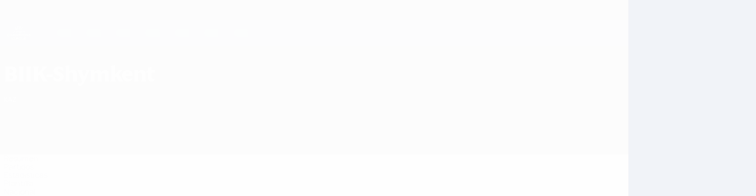

--- FILE ---
content_type: text/html
request_url: https://es.uefa.com/womenschampionsleague/clubs/2604560--biik-shymkent/
body_size: 17392
content:





<!DOCTYPE html>
<html lang="es" data-lang="es" data-culture="es-ES">

<head prefix="og: http://ogp.me/ns# fb: http://ogp.me/ns/fb# website: http://ogp.me/ns/website# ">
  <title>BIIK-Shymkent | UEFA Women&#x27;s Champions League | UEFA.com</title>
  <meta http-equiv="X-UA-Compatible" content="IE=edge" />
  <meta http-equiv="Content-Type" content="text/html; charset=utf-8" />
  <meta charset="utf-8" />
  <meta name="description" content="Visita UEFA.com para saber c&#xF3;mo le va al BIIK-Shymkent en la UEFA Women&#x27;s Champions League 2025/2026, incluyendo las &#xFA;ltimas noticias de los partidos, las estad&#xED;sticas, las plantillas y todas las novedades." />
  <meta name="author" content="UEFA.com" />
  <meta name="HandheldFriendly" content="true">
  <meta name="MobileOptimized" content="320">
  <meta name="application-name" content="UEFA.com">
  <meta name="mobile-web-app-capable" content="yes">
  <meta name="apple-mobile-web-app-title" content="UEFA.com">
  <meta name="theme-color" content="#ffffff">
  <meta property="twitter:text:title" content="BIIK-Shymkent | UEFA Women&#x27;s Champions League" />

    <meta name="twitter:card" content="summary_large_image">
    <script>
      if ('serviceWorker' in navigator) {
        window.addEventListener('load', function () {
          //Register the ServiceWorker
          navigator.serviceWorker.register('/CompiledAssets/UefaCom/js/pwa-sw.js?_t=ea6fbeb3c93ba6cfea928d8b5d27522d',
            { scope: '/womenschampionsleague/' }).then(function (registration) {
              console.log('SW registered: ', registration);
            }).catch(function (registrationError) {
              console.log('SW registration failed: ', registrationError);
            });
        });
      }
    </script>

    <meta property="og:url" content="https://es.uefa.com/womenschampionsleague/clubs/2604560--biik-shymkent/" />
    <link rel="canonical" href="https://es.uefa.com/womenschampionsleague/clubs/2604560--biik-shymkent/" />
  <meta property="og:type" content="website" />
  <meta property="og:title" content="BIIK-Shymkent | UEFA Women&#x27;s Champions League" />
    <meta property="og:image" content="//img.uefa.com/imgml/TP/teams/logos/240x240/2604560.png" />
    <meta property="og:image:width" content="240">
    <meta property="og:image:height" content="240">
    <link rel="image_src" href="//img.uefa.com/imgml/TP/teams/logos/240x240/2604560.png" />
  <meta property="og:description" content="Visita UEFA.com para saber c&#xF3;mo le va al BIIK-Shymkent en la UEFA Women&#x27;s Champions League 2025/2026, incluyendo las &#xFA;ltimas noticias de los partidos, las estad&#xED;sticas, las plantillas y todas las novedades." />
  <meta property="og:site_name" content="UEFA.com" />
    <link rel="shortcut icon" href="//img.uefa.com/imgml/favicon/comp/wcl.ico" />
    <link rel="icon" href="//img.uefa.com/imgml/favicon/comp/wcl.ico" type="image/x-icon" />
    <link rel="apple-touch-icon" href="https://img.uefa.com/imgml/uefacom/wucl/pwa/192.png" />
  <!-- mobile stuff -->
  <meta name="viewport" content="width=device-width, initial-scale=1.0" />
  <meta name="team:code" content="WFC BIIK-Shymkent"/>
    <link rel="manifest" href="/womenschampionsleague/libraries/manifest" />


  <link rel="preload" crossorigin="anonymous" href="https://es.uefa.com/Content/fonts/icomoon/icomoon.woff"
    as="font" />
      <link rel="preload" crossorigin="anonymous" href="https://panenka.uefa.com/panenka/fonts/manrope/manrope-regular.woff2" as="font" />
      <link rel="preload" crossorigin="anonymous" href="https://panenka.uefa.com/panenka/fonts/manrope/manrope-semibold.woff2" as="font" />
      <link rel="preload" crossorigin="anonymous" href="https://panenka.uefa.com/panenka/fonts/manrope/manrope-bold.woff2" as="font" />

  <link href="/CompiledAssets/UefaCom/css/preload.css?_t=0f09343940a3087148625035542f67cf" rel="stylesheet" type="text/css" /><link href="/CompiledAssets/UefaCom/css/modules/common/carousel-preload.css?_t=8bfb97fc34e62f5a8e36eaa195c603a2" rel="stylesheet" type="text/css" /><link href="/CompiledAssets/UefaCom/css/modules/match-units/vertical.css?_t=7a7bd3db4a9e6ca0a37427c2ead74c46" rel="stylesheet" type="text/css" /><link href="/CompiledAssets/UefaCom/css/modules/editorial/mosaic-preload.css?_t=03b6ef292db4b375d71049bfdb41713a" rel="stylesheet" type="text/css" /><link href="/CompiledAssets/UefaCom/css/sections/team-section-preload.css?_t=0408013601327a22a6c95df27d1a251f" rel="stylesheet" type="text/css" /><link href="/CompiledAssets/UefaCom/css/modules/template/header-preload.css?_t=55f3dd28d6154956cce7728ac72f69b3" rel="stylesheet" type="text/css" /><link href="/CompiledAssets/UefaCom/css/modules/template/sticky-nav-preload.css?_t=a9eb8ef25affd1fa58639981f9bd9eb2" rel="stylesheet" type="text/css" />
  
  <link rel="preload" href="/CompiledAssets/UefaCom/css/fonts/global.css?_t=d752637a4cc4230fecf23a273a392daf" as="style" onload="this.onload=null;this.rel='stylesheet';"><noscript><link rel="stylesheet" href="/CompiledAssets/UefaCom/css/fonts/global.css?_t=d752637a4cc4230fecf23a273a392daf"></noscript><link rel="preload" href="/CompiledAssets/UefaCom/css/competitions/wucl/base.css?_t=e3536d51af9cca18e850e3280f725fed" as="style" onload="this.onload=null;this.rel='stylesheet';"><noscript><link rel="stylesheet" href="/CompiledAssets/UefaCom/css/competitions/wucl/base.css?_t=e3536d51af9cca18e850e3280f725fed"></noscript>
  <link rel="preload" href="/CompiledAssets/UefaCom/css/modules/matches/match-strip.css?_t=ca8a6070ddc014a9f56f42724b69733f" as="style" onload="this.onload=null;this.rel='stylesheet';"><noscript><link rel="stylesheet" href="/CompiledAssets/UefaCom/css/modules/matches/match-strip.css?_t=ca8a6070ddc014a9f56f42724b69733f"></noscript><link rel="preload" href="/CompiledAssets/UefaCom/css/modules/common/carousel.css?_t=103f627a61ada3642b7020935cd482cd" as="style" onload="this.onload=null;this.rel='stylesheet';"><noscript><link rel="stylesheet" href="/CompiledAssets/UefaCom/css/modules/common/carousel.css?_t=103f627a61ada3642b7020935cd482cd"></noscript><link rel="preload" href="/CompiledAssets/UefaCom/css/modules/statistics/statistics-module.css?_t=193fb531fd945afa31a8513e6ec81462" as="style" onload="this.onload=null;this.rel='stylesheet';"><noscript><link rel="stylesheet" href="/CompiledAssets/UefaCom/css/modules/statistics/statistics-module.css?_t=193fb531fd945afa31a8513e6ec81462"></noscript><link rel="preload" href="/CompiledAssets/UefaCom/css/modules/teams/squad-carousel.css?_t=edbe76f9c63195a235d6576bee74d166" as="style" onload="this.onload=null;this.rel='stylesheet';"><noscript><link rel="stylesheet" href="/CompiledAssets/UefaCom/css/modules/teams/squad-carousel.css?_t=edbe76f9c63195a235d6576bee74d166"></noscript><link rel="preload" href="/CompiledAssets/UefaCom/css/modules/template/footer.css?_t=518ac1dec236720de8587f6cb0e6a2db" as="style" onload="this.onload=null;this.rel='stylesheet';"><noscript><link rel="stylesheet" href="/CompiledAssets/UefaCom/css/modules/template/footer.css?_t=518ac1dec236720de8587f6cb0e6a2db"></noscript><link rel="preload" href="/CompiledAssets/UefaCom/css/sections/team.css?_t=a432352228a6f9bd8ddb3e2045c35a26" as="style" onload="this.onload=null;this.rel='stylesheet';"><noscript><link rel="stylesheet" href="/CompiledAssets/UefaCom/css/sections/team.css?_t=a432352228a6f9bd8ddb3e2045c35a26"></noscript><link rel="preload" href="/CompiledAssets/UefaCom/css/modules/template/tabsmenu.css?_t=7846d771198ba8b236fa82eaaeb65e58" as="style" onload="this.onload=null;this.rel='stylesheet';"><noscript><link rel="stylesheet" href="/CompiledAssets/UefaCom/css/modules/template/tabsmenu.css?_t=7846d771198ba8b236fa82eaaeb65e58"></noscript>
  

  <noscript>
    <style>
      html {
        opacity: 1;
      }
    </style>
  </noscript>

  <script type="application/ld+json">
{"@type":"WebPage","@context":"http://schema.org","@id":"https://es.uefa.com/womenschampionsleague/clubs/2604560--biik-shymkent/","url":"https://es.uefa.com/womenschampionsleague/clubs/2604560--biik-shymkent/","headline":"BIIK-Shymkent | UEFA Women\u0027s Champions League | UEFA.com","description":"Visita UEFA.com para saber c\u00F3mo le va al BIIK-Shymkent en la UEFA Women\u0027s Champions League 2025/2026, incluyendo las \u00FAltimas noticias de los partidos, las estad\u00EDsticas, las plantillas y todas las novedades.","potentialAction":{"@type":"ReadAction","target":"https://es.uefa.com/womenschampionsleague/clubs/2604560--biik-shymkent/"}}  </script>

  <script type="text/javascript">
    window.environment = 'prd';
    window.uefaBaseUrl = '//es.uefa.com';
    window.uefaApiBaseUrl = '/api/v1/';
    window.showTeamsDisclaimer = false;

    window.competitionId = '28';
    window.competitionFolder = 'wucl';
    window.competitionBanner = 'wcl';
    window.competitionTracking = 'uwcl';
    window.competitionCode = 'wucl';
    window.competitionName = 'womenschampionsleague';
    window.competitionUrl = 'womenschampionsleague';
    window.isClub = true;
    window.currentSeason = 2026;
    window.currentPhase = '';
    window.imgBaseUrl = 'https://img.uefa.com';

    window.apiKey = 'ceeee1a5bb209502c6c438abd8f30aef179ce669bb9288f2d1cf2fa276de03f4';
    window.fspApiLimit = 50;
    window.matchApiUrl = 'https://match.uefa.com/';
    window.compApiUrl = 'https://comp.uefa.com/';
    window.compStatsApiUrl = 'https://compstats.uefa.com/';
    window.standingsApiUrl = 'https://standings.uefa.com/';
    window.drawApiUrl = 'https://fsp-draw-service.uefa.com/';
    window.matchStatsApiUrl = 'https://matchstats.uefa.com/';
    window.bracketApiUrl = 'https://bracket-service.uefa.com/';
    window.masApiUrl = 'https://mas.uefa.com/';
    window.domesticApiUrl = 'https://domestic.uefa.com/';
    window.cardApiUrl = 'https://fsp-data-cards-service.uefa.com/';
    window.performanceApiBaseUrl = 'https://fsp-players-ranking-service.uefa.com/';
    window.broadcasterApiUrl = 'https://broadcaster.uefa.com/';
    window.cobaltApiUrl = 'https://editorial.uefa.com/api/';
    window.cobaltApiKey = 'bc1ff15c-814f-4318-b374-50ad9c1b7294';
    window.cobaltBaseUrl = 'https://editorial.uefa.com/';
    window.cobaltImgBaseUrl = 'https://editorial.uefa.com/';
    window.sponsorApiUrl = 'https://fsp-sponsor-service.uefa.com/';
    window.sponsorPhase = '';
    window.pssApiUrl = 'https://pss.uefa.com/';
    window.storyTellerApiKey = 'f524c970-2c50-4c4e-a8e8-9fd4e647ee06';
    window.uefaTvApiKey = '';
    window.uefaTvRealm = '';
    window.uefaTvApiUrl = '';
    window.gaGtagId = 'G-X6QJTK7ZQG';
    window.consentManagerId = '51b6b8a8b21b3';

    window.gamingHubComponentUrl = 'https://gaming.uefa.com/webcomponent/index.js';

    window.videoAdvTag = 'https://pubads.g.doubleclick.net/gampad/ads?iu=/5874/universal_video&description_url=[description_url]&tfcd=0&npa=0&sz=512x288&gdfp_req=1&output=vast&unviewed_position_start=1&env=vp&impl=s&correlator=[timestamp]&cust_params=application%3Dweb.uefacom%26section%3D[section]%26kind%3D[kind]';
    window.videoAdsContext = '';
    window.bannerAdsContext = '';

    window.idpScript = 'https://idpassets-ping.uefa.com/idp.js';
    window.idpApiKey = '998b963a-5d91-4956-a062-33d809aaf15b';
    window.idpScope = '';
    window.useCustomAuthDialog = true;


    window.syncFavouritesNotification = false;
    window.syncFollowedNotification = false;

    window.languageRedirection = false;

    window.jwplayerScript = 'https://cdn.jwplayer.com/libraries/MRgM2eB8.js';
    window.appInsightsConnectionString = 'InstrumentationKey=9c0b0885-769f-44f0-89f4-8a39a924aaa6;IngestionEndpoint=https://westeurope-2.in.applicationinsights.azure.com/;LiveEndpoint=https://westeurope.livediagnostics.monitor.azure.com/';
    window.appInsightsSamplingPercentage = 2;

    window.impressionScrollThreshold = 40;
    window.impressionTimeThreshold = 300;

    window.newTableFormat = true;
    window.enableVideoSponsorsLogo = false;
    window.imageSizesConfig = [{"name":"clubs","match":"img(?:[-.]\\w\u002B)?\\.uefa\\.com\\/imgml\\/TP\\/teams\\/logos\\/(\\d\u002Bx\\d\u002B)\\/","sizes":[18,32,36,50,64,70,100,140,240,700],"type":"PATH","path":"\\/\\d\u002Bx\\d\u002B\\/"},{"name":"teams","match":"img(?:[-.]\\w\u002B)?\\.uefa\\.com\\/imgml\\/flags\\/(\\d\u002Bx\\d\u002B)\\/","sizes":[18,32,36,50,64,70,100,140,240,700],"type":"PATH","path":"\\/\\d\u002Bx\\d\u002B\\/"},{"name":"players","match":"img(?:[-.]\\w\u002B)?\\.uefa\\.com\\/imgml\\/TP\\/players\\/\\d\u002B\\/\\d\u002B\\/(\\d\u002Bx\\d\u002B)\\/","sizes":[27,75,324],"type":"PATH","path":"\\/\\d\u002Bx\\d\u002B\\/"},{"name":"editorial","match":"editorial(?:[-.]\\w\u002B)?\\.uefa\\.com","sizes":[158,276,280,369,490,556,656,988,2048],"type":"AKAMAI","path":"\\/\\d\u002Bx\\d\u002B\\/","qs":"imwidth"},{"name":"others","match":"img(?:\\.\\w\u002B)?\\.uefa\\.com","sizes":[36,65,75,83,140,166,324,400,700,5000],"type":"AKAMAI","path":"\\/\\d\u002Bx\\d\u002B\\/","qs":"imwidth"}];
  </script>
  <script type="text/javascript">
    window.d3OnLoad = (callback) => {
      window.addEventListener('load', () => { callback(); }, false);
    }
  </script>

  <!--[if lt IE 10]>
      <script>document.getElementsByTagName("html")[0].className = "old-ie";</script>
    <![endif]-->
  
  

    <script type="text/javascript" data-cmp-ab="1" src="https://cdn.consentmanager.net/delivery/js/semiautomatic.min.js"
      data-cmp-cdid="51b6b8a8b21b3" data-cmp-host="a.delivery.consentmanager.net"
      data-cmp-cdn="cdn.consentmanager.net" data-cmp-codesrc="0">
      </script>


    <script type="text/javascript" src="//c.webtrends-optimize.com/acs/accounts/95cd9c25-c6b5-472c-b8a9-6ad5a1e400c8/js/wt.js">
    </script>



  <script type="text/javascript">
    var trackVars = {"language":"ES","pageLanguage":"ES","pageTitle":"BIIK-Shymkent | UEFA Women\\u0027s Champions League | UEFA.com","competition":"uwcl","competitionDate":"2026","environment":"production","hour":"19","minute":"23","date":"2026-01-25","dayOfWeek":"Sunday","second":"29","timezone":"00:00:00","siteType":"Website","contentSection1":"uwcl","pageName":"/womenschampionsleague/teams/2604560--biik-shymkent/","pageType":"team","pageSubType":"current season","contentSection2":"teams","contentSection3":"2604560","teamID":"2604560"};

    window.dataLayer = window.dataLayer || [];
    window.dataLayer.push({
      event: 'Page Meta',
      pageFormat: 'standard view',
      userAgent: window.navigator.userAgent,
      previousPage: document.referrer,
      ...trackVars,
    });
  </script>
    <script type="text/javascript">
      window.d3OnLoad(function () {
        if (!window.D3 || !window.D3.country) return;

        window.D3.country.get().then(function (country) {
          if (!country.fifaCountryCode) return;
          window.dataLayer.push({
            event: "Page Meta",
            country: country.fifaCountryCode
          });
        });
      });
    </script>
      <!-- Google Analytics -->
      <script>
        (function (i, s, o, g, r, a, m) {
          i['GoogleAnalyticsObject'] = r;
          i[r] = i[r] || function () { (i[r].q = i[r].q || []).push(arguments) },
            i[r].l = 1 * new Date();
          a = s.createElement(o),
            m = s.getElementsByTagName(o)[0];
          a.async = 1;
          a.src = g;
          m.parentNode.insertBefore(a, m)
        })(window, document, 'script', 'https://www.google-analytics.com/analytics.js', 'ga');
        ga('create', 'UA-99223133-1', 'auto');
        ga('set', 'transport', 'beacon');
      </script>
      <!-- end Google Analytics -->
      <!-- Google Tag Manager -->
      <script>
        (function (w, d, s, l, i) {
          w[l] = w[l] || [];
          w[l].push({ 'gtm.start': new Date().getTime(), event: 'gtm.js' });
          var f = d.getElementsByTagName(s)[0],
            j = d.createElement(s),
            dl = l != 'dataLayer' ? '&l=' + l : '';
          j.async = true;
          j.src = 'https://www.googletagmanager.com/gtm.js?id=' + i + dl;
          f.parentNode.insertBefore(j, f);
        })(window, document, 'script', 'dataLayer', 'GTM-5NXJMPQ');
      </script>
      <!-- end Google Tag Manager -->
</head>

<body class="langS pk-font--base-regular" pk-competition="wucl" pk-theme="light">

    <!-- App Banner -->
    <div pk-theme="light" class="js-app-panel app-banner">
      <div class="pk-overflow--hidden">
        <div class="pk-d--flex pk-align-items--center pk-justify-content--between pk-p--s pk-pl--0 pk-bg--background">
          <pk-button class="js-app-close app-banner__close" appearance="icon" soft>
            <pk-icon name="navigation-close" color="ui-03"></pk-icon>
          </pk-button>
          <div class="pk-w--100 pk-d--flex pk-align-items--center pk-gap--xs">
            <div class="app-banner__icon"></div>
            <div class="pk-d--flex pk-flex--column pk-gap--xs3">
              <span class="pk-text--text-01 pk-font--base-semibold pk-font-size--s">
                UEFA Women&#x27;s Champions League
              </span>
              <span class="pk-text--text-03 pk-font--base-regular pk-font-size--xs2">
                Resultados y estad&#xED;sticas de f&#xFA;tbol en directo
              </span>
            </div>
          </div>
          <pk-button slot="actions" width="auto" aria-label="Cons&#xED;guela"
            class="js-app-button app-banner__btn pk-ml--xs">
            Cons&#xED;guela
          </pk-button>
        </div>
      </div>
    </div>


  <div class="d3-react " data-name="auth-dialog" data-options="null" data-force-inview="true">
  </div>

  <!-- Environment: production -->
  <!-- Version: 2.743.0 -->
  <!-- Google Tag Manager (noscript) -->
    <noscript>
      <iframe src="https://www.googletagmanager.com/ns.html?id=GTM-5NXJMPQ" height="0" width="0"
        style="display: none; visibility: hidden"></iframe>
    </noscript>
  <!-- End Google Tag Manager (noscript) -->


    <!-- IE deprecation message - START -->

<div class="ie-deprecation-banner">
  <img class="ie-deprecation-banner__logo" alt="UEFA.COM" title="UEFA.COM" loading="lazy"
    src="https://img.uefa.com/imgml/uefacom/elements/main-nav/uefa-logo-black.svg" />
  <div class="ie-deprecation-banner__title">UEFA.com funciona mejor en otros navegadores</div>
  <div class="ie-deprecation-banner__text">Para la mejor experiencia posible, recomendamos usar <a href='https://www.google.com/chrome/'>Chrome</a>, <a href='https://www.mozilla.org/firefox/'>Firefox</a> o <a href='https://www.microsoft.com/edge'>Microsoft Edge</a>.</div>
</div>
    <!-- IE deprecation message - END -->

  



<!-- Main wrapper -->
<div class="main-wrap">
  <a class="skip-link d3-plugin" data-plugin="skip-navigation" pk-theme="dark"
    href='#main-content'>Saltar al contenido principal</a>
  <!-- Header -->
    <header class="header-wrap">
      





<div class="hidden d3-stylesheet" data-href="/CompiledAssets/UefaCom/css/modules/template/header-preload.css?_t=55f3dd28d6154956cce7728ac72f69b3" ></div>
  <div class="d3-react header header--competition pk-theme--dark pk-competition--base pk-d--flex pk-w--100" data-name="header" data-options="{&quot;menu&quot;:[{&quot;id&quot;:&quot;comp-featuring&quot;,&quot;text&quot;:&quot;comp_featuring&quot;,&quot;trackText&quot;:&quot;comp_featuring&quot;,&quot;href&quot;:&quot;&quot;,&quot;isActive&quot;:true,&quot;target&quot;:&quot;_self&quot;,&quot;menuItems&quot;:[{&quot;id&quot;:&quot;home&quot;,&quot;parentId&quot;:&quot;comp-featuring&quot;,&quot;text&quot;:&quot;Inicio&quot;,&quot;tag&quot;:&quot;nav_home&quot;,&quot;trackText&quot;:&quot;Home&quot;,&quot;href&quot;:&quot;/&quot;,&quot;isActive&quot;:true,&quot;target&quot;:&quot;_blank&quot;},{&quot;id&quot;:&quot;about&quot;,&quot;parentId&quot;:&quot;comp-featuring&quot;,&quot;text&quot;:&quot;Sobre&quot;,&quot;tag&quot;:&quot;about&quot;,&quot;trackText&quot;:&quot;About&quot;,&quot;href&quot;:&quot;/about/&quot;,&quot;isActive&quot;:false,&quot;target&quot;:&quot;_blank&quot;},{&quot;id&quot;:&quot;nationalassociations&quot;,&quot;parentId&quot;:&quot;comp-featuring&quot;,&quot;text&quot;:&quot;Federaciones nacionales&quot;,&quot;tag&quot;:&quot;nav_nationalassociations&quot;,&quot;trackText&quot;:&quot;National Associations&quot;,&quot;href&quot;:&quot;/nationalassociations/&quot;,&quot;isActive&quot;:false,&quot;target&quot;:&quot;_blank&quot;},{&quot;id&quot;:&quot;running-competitions&quot;,&quot;parentId&quot;:&quot;comp-featuring&quot;,&quot;text&quot;:&quot;Desarrollando competiciones&quot;,&quot;tag&quot;:&quot;running_competitions&quot;,&quot;trackText&quot;:&quot;Running Competitions&quot;,&quot;href&quot;:&quot;/running-competitions/&quot;,&quot;isActive&quot;:false,&quot;target&quot;:&quot;_blank&quot;},{&quot;id&quot;:&quot;developement&quot;,&quot;parentId&quot;:&quot;comp-featuring&quot;,&quot;text&quot;:&quot;Desarrollo&quot;,&quot;tag&quot;:&quot;development&quot;,&quot;trackText&quot;:&quot;Developement&quot;,&quot;href&quot;:&quot;/development/&quot;,&quot;isActive&quot;:false,&quot;target&quot;:&quot;_blank&quot;},{&quot;id&quot;:&quot;sustainability&quot;,&quot;parentId&quot;:&quot;comp-featuring&quot;,&quot;text&quot;:&quot;Sostenibilidad&quot;,&quot;tag&quot;:&quot;sustainability&quot;,&quot;trackText&quot;:&quot;Sustainability&quot;,&quot;href&quot;:&quot;/sustainability/&quot;,&quot;isActive&quot;:false,&quot;target&quot;:&quot;_blank&quot;},{&quot;id&quot;:&quot;newsmedia&quot;,&quot;parentId&quot;:&quot;comp-featuring&quot;,&quot;text&quot;:&quot;Noticias y medios de comunicaci\u00F3n&quot;,&quot;tag&quot;:&quot;nav_news_media&quot;,&quot;trackText&quot;:&quot;News \u0026 Media&quot;,&quot;href&quot;:&quot;/news-media/&quot;,&quot;isActive&quot;:false,&quot;target&quot;:&quot;_blank&quot;}]},{&quot;id&quot;:&quot;quick-links&quot;,&quot;text&quot;:&quot;quick_links&quot;,&quot;trackText&quot;:&quot;quick_links&quot;,&quot;href&quot;:&quot;&quot;,&quot;isActive&quot;:false,&quot;target&quot;:&quot;_self&quot;,&quot;menuItems&quot;:[{&quot;id&quot;:&quot;comp_gaming&quot;,&quot;parentId&quot;:&quot;quick-links&quot;,&quot;text&quot;:&quot;UEFA Gaming&quot;,&quot;tag&quot;:&quot;nav_uefagaming&quot;,&quot;trackText&quot;:&quot;UEFA Gaming&quot;,&quot;icon&quot;:&quot;/uefacom/elements/logos/uefagaming.svg&quot;,&quot;href&quot;:&quot;https://gaming.uefa.com/&quot;,&quot;isActive&quot;:false,&quot;target&quot;:&quot;_blank&quot;},{&quot;id&quot;:&quot;comp_uefatv&quot;,&quot;parentId&quot;:&quot;quick-links&quot;,&quot;text&quot;:&quot;UEFA.tv&quot;,&quot;tag&quot;:&quot;nav_uefatv&quot;,&quot;trackText&quot;:&quot;UEFA.tv&quot;,&quot;icon&quot;:&quot;/uefacom/elements/logos/uefatv.svg&quot;,&quot;href&quot;:&quot;https://links.uefa.tv/uefacom-header&quot;,&quot;isActive&quot;:false,&quot;target&quot;:&quot;_blank&quot;},{&quot;id&quot;:&quot;match-calendar&quot;,&quot;parentId&quot;:&quot;quick-links&quot;,&quot;text&quot;:&quot;Calendario de partidos&quot;,&quot;tag&quot;:&quot;match-calendar&quot;,&quot;trackText&quot;:&quot;Match Calendar&quot;,&quot;icon&quot;:&quot;tab-bar-matches&quot;,&quot;href&quot;:&quot;/match-calendar/&quot;,&quot;isActive&quot;:false,&quot;target&quot;:&quot;_self&quot;,&quot;customProperties&quot;:{&quot;livescores&quot;:&quot;true&quot;}},{&quot;id&quot;:&quot;store_team&quot;,&quot;parentId&quot;:&quot;quick-links&quot;,&quot;text&quot;:&quot;Tienda (selecciones nacionales)&quot;,&quot;tag&quot;:&quot;nav_teams_store&quot;,&quot;trackText&quot;:&quot;Store - NTC&quot;,&quot;icon&quot;:&quot;features-store&quot;,&quot;href&quot;:&quot;https://www.shopuefa.com/en/?_s=bm-fi-psc-uefa-hpshopnav&quot;,&quot;isActive&quot;:false,&quot;target&quot;:&quot;_blank&quot;},{&quot;id&quot;:&quot;store_club&quot;,&quot;parentId&quot;:&quot;quick-links&quot;,&quot;text&quot;:&quot;Tienda (clubes)&quot;,&quot;tag&quot;:&quot;nav_clubs_store&quot;,&quot;trackText&quot;:&quot;Store - CC&quot;,&quot;icon&quot;:&quot;features-store&quot;,&quot;href&quot;:&quot;https://clubcompetitions-shop.com/es-eu?utm_source=uefa\u0026utm_medium=website\u0026utm_campaign=UCL-store&quot;,&quot;isActive&quot;:false,&quot;target&quot;:&quot;_blank&quot;},{&quot;id&quot;:&quot;uefarankings&quot;,&quot;parentId&quot;:&quot;quick-links&quot;,&quot;text&quot;:&quot;Rankings UEFA&quot;,&quot;tag&quot;:&quot;nav_uefarankings&quot;,&quot;trackText&quot;:&quot;UEFA rankings&quot;,&quot;icon&quot;:&quot;features-stats&quot;,&quot;href&quot;:&quot;/nationalassociations/uefarankings/&quot;,&quot;isActive&quot;:false,&quot;target&quot;:&quot;_self&quot;},{&quot;id&quot;:&quot;ticketshospitality&quot;,&quot;parentId&quot;:&quot;quick-links&quot;,&quot;text&quot;:&quot;Entradas/Hospitalidad&quot;,&quot;tag&quot;:&quot;ticketshospitality&quot;,&quot;trackText&quot;:&quot;Tickets and hospitality&quot;,&quot;icon&quot;:&quot;features-tickets&quot;,&quot;href&quot;:&quot;/tickets/&quot;,&quot;isActive&quot;:false,&quot;target&quot;:&quot;&quot;}]},{&quot;id&quot;:&quot;uefa-competitions&quot;,&quot;text&quot;:&quot;Competiciones UEFA&quot;,&quot;tag&quot;:&quot;uefa_competitions&quot;,&quot;trackText&quot;:&quot;uefa_competitions&quot;,&quot;href&quot;:&quot;&quot;,&quot;isActive&quot;:false,&quot;target&quot;:&quot;_self&quot;,&quot;menuItems&quot;:[{&quot;id&quot;:&quot;clubscomps&quot;,&quot;parentId&quot;:&quot;uefa-competitions&quot;,&quot;text&quot;:&quot;Equipos&quot;,&quot;tag&quot;:&quot;nav_club&quot;,&quot;trackText&quot;:&quot;clubscomps&quot;,&quot;href&quot;:&quot;&quot;,&quot;isActive&quot;:false,&quot;target&quot;:&quot;_self&quot;,&quot;menuItems&quot;:[{&quot;id&quot;:&quot;ucl&quot;,&quot;parentId&quot;:&quot;clubscomps&quot;,&quot;text&quot;:&quot;UEFA Champions League&quot;,&quot;tag&quot;:&quot;nav_uefachampionsleague&quot;,&quot;trackText&quot;:&quot;UEFA Champions League&quot;,&quot;href&quot;:&quot;/uefachampionsleague/&quot;,&quot;isActive&quot;:false,&quot;target&quot;:&quot;_self&quot;,&quot;customProperties&quot;:{&quot;compCode&quot;:&quot;ucl&quot;}},{&quot;id&quot;:&quot;uel&quot;,&quot;parentId&quot;:&quot;clubscomps&quot;,&quot;text&quot;:&quot;UEFA Europa League&quot;,&quot;tag&quot;:&quot;nav_uefaeuropaleague&quot;,&quot;trackText&quot;:&quot;UEFA Europa League&quot;,&quot;href&quot;:&quot;/uefaeuropaleague/&quot;,&quot;isActive&quot;:false,&quot;target&quot;:&quot;_self&quot;},{&quot;id&quot;:&quot;usc&quot;,&quot;parentId&quot;:&quot;clubscomps&quot;,&quot;text&quot;:&quot;Supercopa de la UEFA&quot;,&quot;tag&quot;:&quot;nav_uefasupercup&quot;,&quot;trackText&quot;:&quot;UEFA Super Cup&quot;,&quot;href&quot;:&quot;/uefasupercup/&quot;,&quot;isActive&quot;:false,&quot;target&quot;:&quot;_self&quot;},{&quot;id&quot;:&quot;uecl&quot;,&quot;parentId&quot;:&quot;clubscomps&quot;,&quot;text&quot;:&quot;UEFA Conference League&quot;,&quot;tag&quot;:&quot;nav_uefaeuropaconferenceleague&quot;,&quot;trackText&quot;:&quot;UEFA Europa Conference League&quot;,&quot;href&quot;:&quot;/uefaconferenceleague/&quot;,&quot;isActive&quot;:false,&quot;target&quot;:&quot;_self&quot;},{&quot;id&quot;:&quot;uyl&quot;,&quot;parentId&quot;:&quot;clubscomps&quot;,&quot;text&quot;:&quot;UEFA Youth League&quot;,&quot;tag&quot;:&quot;nav_uefayouthleague&quot;,&quot;trackText&quot;:&quot;UEFA Youth League&quot;,&quot;href&quot;:&quot;/uefayouthleague/&quot;,&quot;isActive&quot;:false,&quot;target&quot;:&quot;_self&quot;},{&quot;id&quot;:&quot;iu20&quot;,&quot;parentId&quot;:&quot;clubscomps&quot;,&quot;text&quot;:&quot;Copa Intercontinental Sub-20&quot;,&quot;tag&quot;:&quot;nav_under20intercontinental&quot;,&quot;trackText&quot;:&quot;U20 Intercontinental&quot;,&quot;href&quot;:&quot;/under20intercontinental/&quot;,&quot;isActive&quot;:false,&quot;target&quot;:&quot;_self&quot;,&quot;customProperties&quot;:{&quot;compCode&quot;:&quot;iu20&quot;}}]},{&quot;id&quot;:&quot;nationalcomps&quot;,&quot;parentId&quot;:&quot;uefa-competitions&quot;,&quot;text&quot;:&quot;Selecciones&quot;,&quot;tag&quot;:&quot;nav_national&quot;,&quot;trackText&quot;:&quot;nationalcomps&quot;,&quot;href&quot;:&quot;&quot;,&quot;isActive&quot;:false,&quot;target&quot;:&quot;_self&quot;,&quot;menuItems&quot;:[{&quot;id&quot;:&quot;eq&quot;,&quot;parentId&quot;:&quot;nationalcomps&quot;,&quot;text&quot;:&quot;Clasificatorios Europeos&quot;,&quot;tag&quot;:&quot;nav_euroqualifiers&quot;,&quot;trackText&quot;:&quot;European Qualifiers&quot;,&quot;href&quot;:&quot;/european-qualifiers/&quot;,&quot;isActive&quot;:false,&quot;target&quot;:&quot;_self&quot;},{&quot;id&quot;:&quot;euro2028&quot;,&quot;parentId&quot;:&quot;nationalcomps&quot;,&quot;text&quot;:&quot;UEFA EURO 2028&quot;,&quot;tag&quot;:&quot;nav_euro2028&quot;,&quot;trackText&quot;:&quot;UEFA EURO 2028&quot;,&quot;href&quot;:&quot;/euro2028/&quot;,&quot;isActive&quot;:false,&quot;target&quot;:&quot;_self&quot;},{&quot;id&quot;:&quot;unl&quot;,&quot;parentId&quot;:&quot;nationalcomps&quot;,&quot;text&quot;:&quot;UEFA Nations League&quot;,&quot;tag&quot;:&quot;nav_UEFA_Nations_League&quot;,&quot;trackText&quot;:&quot;UEFA Nations League&quot;,&quot;href&quot;:&quot;/uefanationsleague/&quot;,&quot;isActive&quot;:false,&quot;target&quot;:&quot;_self&quot;},{&quot;id&quot;:&quot;fin&quot;,&quot;parentId&quot;:&quot;nationalcomps&quot;,&quot;text&quot;:&quot;Finalissima&quot;,&quot;tag&quot;:&quot;nav_finalissima&quot;,&quot;trackText&quot;:&quot;Finalissima&quot;,&quot;href&quot;:&quot;/finalissima/&quot;,&quot;isActive&quot;:false,&quot;target&quot;:&quot;_self&quot;},{&quot;id&quot;:&quot;u21&quot;,&quot;parentId&quot;:&quot;nationalcomps&quot;,&quot;text&quot;:&quot;Europeo sub-21 de la UEFA&quot;,&quot;tag&quot;:&quot;nav_under21&quot;,&quot;trackText&quot;:&quot;UEFA Under-21&quot;,&quot;href&quot;:&quot;/under21/&quot;,&quot;isActive&quot;:false,&quot;target&quot;:&quot;_self&quot;}]},{&quot;id&quot;:&quot;womencomps&quot;,&quot;parentId&quot;:&quot;uefa-competitions&quot;,&quot;text&quot;:&quot;F\u00FAtbol femenino&quot;,&quot;tag&quot;:&quot;nav_women&quot;,&quot;trackText&quot;:&quot;womencomps&quot;,&quot;href&quot;:&quot;&quot;,&quot;isActive&quot;:false,&quot;target&quot;:&quot;_self&quot;,&quot;menuItems&quot;:[{&quot;id&quot;:&quot;wucl&quot;,&quot;parentId&quot;:&quot;womencomps&quot;,&quot;text&quot;:&quot;UEFA Women\u0027s Champions League&quot;,&quot;tag&quot;:&quot;nav_womenschampionsleague&quot;,&quot;trackText&quot;:&quot;UEFA Women\u0027s Champions League&quot;,&quot;href&quot;:&quot;/womenschampionsleague/&quot;,&quot;isActive&quot;:false,&quot;target&quot;:&quot;_self&quot;},{&quot;id&quot;:&quot;weuro&quot;,&quot;parentId&quot;:&quot;womencomps&quot;,&quot;text&quot;:&quot;Campeonato de Europa Femenino de la UEFA&quot;,&quot;tag&quot;:&quot;nav_woco&quot;,&quot;trackText&quot;:&quot;UEFA Women\u0027s EURO&quot;,&quot;href&quot;:&quot;/womenseuro/&quot;,&quot;isActive&quot;:false,&quot;target&quot;:&quot;_self&quot;},{&quot;id&quot;:&quot;uwec&quot;,&quot;parentId&quot;:&quot;womencomps&quot;,&quot;text&quot;:&quot;UEFA Women\u2019s Europa Cup&quot;,&quot;tag&quot;:&quot;nav_womenseuropacup&quot;,&quot;trackText&quot;:&quot;UEFA Women\u0027s Europa Cup&quot;,&quot;href&quot;:&quot;/womenseuropacup/&quot;,&quot;isActive&quot;:false,&quot;target&quot;:&quot;_self&quot;},{&quot;id&quot;:&quot;weq&quot;,&quot;parentId&quot;:&quot;womencomps&quot;,&quot;text&quot;:&quot;Clasificatorios Europeos Femeninos&quot;,&quot;tag&quot;:&quot;nav_womenseuropeanqualifiers&quot;,&quot;trackText&quot;:&quot;Women\u0027s European Qualifiers&quot;,&quot;href&quot;:&quot;/womenseuropeanqualifiers/&quot;,&quot;isActive&quot;:false,&quot;target&quot;:&quot;_self&quot;},{&quot;id&quot;:&quot;uwnl&quot;,&quot;parentId&quot;:&quot;womencomps&quot;,&quot;text&quot;:&quot;UEFA Women\u0027s Nations League&quot;,&quot;tag&quot;:&quot;nav_uwnl&quot;,&quot;trackText&quot;:&quot;UEFA Women\u0027s Nations League&quot;,&quot;href&quot;:&quot;/womensnationsleague/&quot;,&quot;isActive&quot;:false,&quot;target&quot;:&quot;_self&quot;},{&quot;id&quot;:&quot;wfin&quot;,&quot;parentId&quot;:&quot;womencomps&quot;,&quot;text&quot;:&quot;Finalissima Femenina&quot;,&quot;tag&quot;:&quot;nav_womensfinalissima&quot;,&quot;trackText&quot;:&quot;Women\u0027s Finalissima&quot;,&quot;href&quot;:&quot;/womensfinalissima/&quot;,&quot;isActive&quot;:false,&quot;target&quot;:&quot;_self&quot;},{&quot;id&quot;:&quot;wu19&quot;,&quot;parentId&quot;:&quot;womencomps&quot;,&quot;text&quot;:&quot;Europeo femenino sub-19 de la UEFA&quot;,&quot;tag&quot;:&quot;nav_wunder19&quot;,&quot;trackText&quot;:&quot;UEFA Women\u0027s Under-19&quot;,&quot;href&quot;:&quot;/womensunder19/&quot;,&quot;isActive&quot;:false,&quot;target&quot;:&quot;_self&quot;},{&quot;id&quot;:&quot;wu17&quot;,&quot;parentId&quot;:&quot;womencomps&quot;,&quot;text&quot;:&quot;Europeo femenino sub-17 de la UEFA&quot;,&quot;tag&quot;:&quot;nav_wunder17&quot;,&quot;trackText&quot;:&quot;UEFA Women\u0027s Under-17&quot;,&quot;href&quot;:&quot;/womensunder17/&quot;,&quot;isActive&quot;:false,&quot;target&quot;:&quot;_self&quot;}]},{&quot;id&quot;:&quot;youthcomps&quot;,&quot;parentId&quot;:&quot;uefa-competitions&quot;,&quot;text&quot;:&quot;Juvenil&quot;,&quot;tag&quot;:&quot;nav_youth&quot;,&quot;trackText&quot;:&quot;youthcomps&quot;,&quot;href&quot;:&quot;&quot;,&quot;isActive&quot;:false,&quot;target&quot;:&quot;_self&quot;,&quot;menuItems&quot;:[{&quot;id&quot;:&quot;u19&quot;,&quot;parentId&quot;:&quot;youthcomps&quot;,&quot;text&quot;:&quot;Europeo sub-19 de la UEFA&quot;,&quot;tag&quot;:&quot;nav_under19&quot;,&quot;trackText&quot;:&quot;UEFA Under-19&quot;,&quot;href&quot;:&quot;/under19/&quot;,&quot;isActive&quot;:false,&quot;target&quot;:&quot;_self&quot;,&quot;customProperties&quot;:{&quot;nolang&quot;:&quot;ja&quot;}},{&quot;id&quot;:&quot;u17&quot;,&quot;parentId&quot;:&quot;youthcomps&quot;,&quot;text&quot;:&quot;Europeo sub-17 de la UEFA&quot;,&quot;tag&quot;:&quot;nav_under17&quot;,&quot;trackText&quot;:&quot;UEFA Under-17&quot;,&quot;href&quot;:&quot;/under17/&quot;,&quot;isActive&quot;:false,&quot;target&quot;:&quot;_self&quot;,&quot;customProperties&quot;:{&quot;nolang&quot;:&quot;ja&quot;}},{&quot;id&quot;:&quot;rcup&quot;,&quot;parentId&quot;:&quot;youthcomps&quot;,&quot;text&quot;:&quot;Copa de las Regiones&quot;,&quot;tag&quot;:&quot;nav_regionscup&quot;,&quot;trackText&quot;:&quot;UEFA Regions\u0027 Cup&quot;,&quot;href&quot;:&quot;/regionscup/&quot;,&quot;isActive&quot;:false,&quot;target&quot;:&quot;_self&quot;,&quot;customProperties&quot;:{&quot;nolang&quot;:&quot;ja&quot;}}]},{&quot;id&quot;:&quot;futsalcomps&quot;,&quot;parentId&quot;:&quot;uefa-competitions&quot;,&quot;text&quot;:&quot;F\u00FAtbol sala&quot;,&quot;tag&quot;:&quot;nav_futsal&quot;,&quot;trackText&quot;:&quot;futsalcomps&quot;,&quot;href&quot;:&quot;&quot;,&quot;isActive&quot;:false,&quot;target&quot;:&quot;_self&quot;,&quot;menuItems&quot;:[{&quot;id&quot;:&quot;fcl&quot;,&quot;parentId&quot;:&quot;futsalcomps&quot;,&quot;text&quot;:&quot;UEFA Champions League de F\u00FAtbol Sala&quot;,&quot;tag&quot;:&quot;nav_uefafutsalchampionsleague&quot;,&quot;trackText&quot;:&quot;Futsal Champions League&quot;,&quot;href&quot;:&quot;/uefafutsalchampionsleague/&quot;,&quot;isActive&quot;:false,&quot;target&quot;:&quot;_self&quot;},{&quot;id&quot;:&quot;feuro&quot;,&quot;parentId&quot;:&quot;futsalcomps&quot;,&quot;text&quot;:&quot;Eurocopa de F\u00FAtbol Sala de la UEFA&quot;,&quot;tag&quot;:&quot;nav_futchamp&quot;,&quot;trackText&quot;:&quot;UEFA Futsal EURO&quot;,&quot;href&quot;:&quot;/futsaleuro/&quot;,&quot;isActive&quot;:false,&quot;target&quot;:&quot;_self&quot;},{&quot;id&quot;:&quot;futfin&quot;,&quot;parentId&quot;:&quot;futsalcomps&quot;,&quot;text&quot;:&quot;Finalissima de f\u00FAtbol sala&quot;,&quot;tag&quot;:&quot;nav_futsalfinalissima&quot;,&quot;trackText&quot;:&quot;Futsal Finalissima&quot;,&quot;href&quot;:&quot;/futsalfinalissima/&quot;,&quot;isActive&quot;:false,&quot;target&quot;:&quot;_self&quot;},{&quot;id&quot;:&quot;wfeuro&quot;,&quot;parentId&quot;:&quot;futsalcomps&quot;,&quot;text&quot;:&quot;Eurocopa Femenina de F\u00FAtbol Sala de la UEFA&quot;,&quot;tag&quot;:&quot;nav_womensfutsaleuro&quot;,&quot;trackText&quot;:&quot;UEFA Women\u0027s Futsal EURO&quot;,&quot;href&quot;:&quot;/womensfutsaleuro/&quot;,&quot;isActive&quot;:false,&quot;target&quot;:&quot;_self&quot;},{&quot;id&quot;:&quot;fu19&quot;,&quot;parentId&quot;:&quot;futsalcomps&quot;,&quot;text&quot;:&quot;Eurocopa sub-19 de f\u00FAtbol sala de la UEFA&quot;,&quot;tag&quot;:&quot;nav_futsalunder19&quot;,&quot;trackText&quot;:&quot;UEFA U-19 Futsal EURO&quot;,&quot;href&quot;:&quot;/futsalunder19/&quot;,&quot;isActive&quot;:false,&quot;target&quot;:&quot;_self&quot;},{&quot;id&quot;:&quot;fwc&quot;,&quot;parentId&quot;:&quot;futsalcomps&quot;,&quot;text&quot;:&quot;Copa Mundial de F\u00FAtbol Sala de la FIFA&quot;,&quot;tag&quot;:&quot;nav_futwc&quot;,&quot;trackText&quot;:&quot;FIFA Futsal World Cup&quot;,&quot;href&quot;:&quot;/futsalworldcup/&quot;,&quot;isActive&quot;:false,&quot;target&quot;:&quot;_self&quot;},{&quot;id&quot;:&quot;ffwwc&quot;,&quot;parentId&quot;:&quot;futsalcomps&quot;,&quot;text&quot;:&quot;Clasificatorios Europeos Femeninos de F\u00FAtbol Sala&quot;,&quot;tag&quot;:&quot;nav_ffwwc&quot;,&quot;trackText&quot;:&quot;Women\u2019s Futsal European Qualifiers&quot;,&quot;href&quot;:&quot;/womensfutsalqualifiers/&quot;,&quot;isActive&quot;:false,&quot;target&quot;:&quot;_self&quot;}]}]}],&quot;isCompetitionContext&quot;:true,&quot;activateLoginButton&quot;:true,&quot;theme&quot;:&quot;dark&quot;}" data-force-inview="false">
<div class="header__content header-skl pk-w--100">

</div>
  </div>

  </header>
  <!-- Content wrapper -->
  <div class="body">
    <div class="content-wrap">
      <!-- Navigation -->
      <div class="navigation navigation--sticky d3-plugin" data-plugin="sticky">
        








<div class="hidden d3-stylesheet" data-href="/CompiledAssets/UefaCom/css/modules/template/sticky-nav-preload.css?_t=a9eb8ef25affd1fa58639981f9bd9eb2" ></div>


  <div class="d3-react navigation-wrapper  pk-theme--dark" data-name="menu" data-options="{&quot;items&quot;:[{&quot;id&quot;:&quot;ma&quot;,&quot;text&quot;:&quot;Partidos&quot;,&quot;tag&quot;:&quot;nav_matches&quot;,&quot;trackText&quot;:&quot;Matches&quot;,&quot;href&quot;:&quot;/womenschampionsleague/fixtures-results/&quot;,&quot;isActive&quot;:false,&quot;target&quot;:&quot;_self&quot;},{&quot;id&quot;:&quot;sd&quot;,&quot;text&quot;:&quot;Clasificaci\u00F3n&quot;,&quot;tag&quot;:&quot;table&quot;,&quot;trackText&quot;:&quot;Table&quot;,&quot;href&quot;:&quot;/womenschampionsleague/standings/&quot;,&quot;isActive&quot;:false,&quot;target&quot;:&quot;_self&quot;},{&quot;id&quot;:&quot;draw&quot;,&quot;text&quot;:&quot;Sorteos&quot;,&quot;tag&quot;:&quot;draws&quot;,&quot;trackText&quot;:&quot;Draw&quot;,&quot;href&quot;:&quot;/womenschampionsleague/draws/&quot;,&quot;isActive&quot;:false,&quot;target&quot;:&quot;_self&quot;},{&quot;id&quot;:&quot;uefatv&quot;,&quot;text&quot;:&quot;UEFA.tv&quot;,&quot;tag&quot;:&quot;nav_uefatv&quot;,&quot;trackText&quot;:&quot;Uefa.tv&quot;,&quot;href&quot;:&quot;/womenschampionsleague/uefatv/&quot;,&quot;isActive&quot;:false,&quot;target&quot;:&quot;_self&quot;},{&quot;id&quot;:&quot;gaming&quot;,&quot;text&quot;:&quot;Gaming&quot;,&quot;tag&quot;:&quot;nav_gaminghub&quot;,&quot;trackText&quot;:&quot;Gaming&quot;,&quot;href&quot;:&quot;/womenschampionsleague/games/&quot;,&quot;isActive&quot;:false,&quot;target&quot;:&quot;_self&quot;,&quot;menuItems&quot;:[{&quot;id&quot;:&quot;all games&quot;,&quot;parentId&quot;:&quot;gaming&quot;,&quot;text&quot;:&quot;Todos los juegos&quot;,&quot;tag&quot;:&quot;allgames&quot;,&quot;trackText&quot;:&quot;all games&quot;,&quot;href&quot;:&quot;/womenschampionsleague/games/&quot;,&quot;isActive&quot;:false,&quot;target&quot;:&quot;_self&quot;},{&quot;id&quot;:&quot;fantasy&quot;,&quot;parentId&quot;:&quot;gaming&quot;,&quot;text&quot;:&quot;Fantasy&quot;,&quot;tag&quot;:&quot;fantasy&quot;,&quot;trackText&quot;:&quot;Fantasy&quot;,&quot;href&quot;:&quot;https://gaming.uefa.com/es/uwclfantasy/&quot;,&quot;isActive&quot;:false,&quot;target&quot;:&quot;_self&quot;},{&quot;id&quot;:&quot;predictor&quot;,&quot;parentId&quot;:&quot;gaming&quot;,&quot;text&quot;:&quot;Pronostica Seis&quot;,&quot;tag&quot;:&quot;predict_six&quot;,&quot;trackText&quot;:&quot;predictor&quot;,&quot;href&quot;:&quot;https://gaming.uefa.com/es/uwclpredictor&quot;,&quot;isActive&quot;:false,&quot;target&quot;:&quot;_self&quot;}]},{&quot;id&quot;:&quot;st&quot;,&quot;text&quot;:&quot;Datos&quot;,&quot;tag&quot;:&quot;nav_stats_short&quot;,&quot;trackText&quot;:&quot;Stats&quot;,&quot;href&quot;:&quot;/womenschampionsleague/statistics/&quot;,&quot;isActive&quot;:false,&quot;target&quot;:&quot;_self&quot;,&quot;menuItems&quot;:[{&quot;id&quot;:&quot;statistics&quot;,&quot;parentId&quot;:&quot;st&quot;,&quot;text&quot;:&quot;Estad\u00EDsticas de la temporada&quot;,&quot;tag&quot;:&quot;season_stats&quot;,&quot;trackText&quot;:&quot;Stats&quot;,&quot;href&quot;:&quot;/womenschampionsleague/statistics/&quot;,&quot;isActive&quot;:false,&quot;target&quot;:&quot;_self&quot;},{&quot;id&quot;:&quot;clubs&quot;,&quot;parentId&quot;:&quot;st&quot;,&quot;text&quot;:&quot;Estad\u00EDsticas de equipo&quot;,&quot;tag&quot;:&quot;history_clubrankings_title&quot;,&quot;trackText&quot;:&quot;Stats - Team&quot;,&quot;href&quot;:&quot;/womenschampionsleague/statistics/teams/&quot;,&quot;isActive&quot;:false,&quot;target&quot;:&quot;_self&quot;},{&quot;id&quot;:&quot;players&quot;,&quot;parentId&quot;:&quot;st&quot;,&quot;text&quot;:&quot;Estad\u00EDsticas de jugadoras&quot;,&quot;tag&quot;:&quot;history_playerrankings_title_f&quot;,&quot;trackText&quot;:&quot;Stats - Player&quot;,&quot;href&quot;:&quot;/womenschampionsleague/statistics/players/&quot;,&quot;isActive&quot;:false,&quot;target&quot;:&quot;_self&quot;},{&quot;id&quot;:&quot;qual&quot;,&quot;parentId&quot;:&quot;st&quot;,&quot;text&quot;:&quot;Fase de clasificaci\u00F3n&quot;,&quot;tag&quot;:&quot;qualifying_rounds&quot;,&quot;trackText&quot;:&quot;Stats - Qualifying&quot;,&quot;href&quot;:&quot;/womenschampionsleague/statistics/qualifying/&quot;,&quot;isActive&quot;:false,&quot;target&quot;:&quot;_self&quot;},{&quot;id&quot;:&quot;topscorer&quot;,&quot;parentId&quot;:&quot;st&quot;,&quot;text&quot;:&quot;M\u00E1xima goleadora&quot;,&quot;tag&quot;:&quot;women_top_scorer&quot;,&quot;trackText&quot;:&quot;Stats - Top scorer&quot;,&quot;href&quot;:&quot;/womenschampionsleague/top-scorer/&quot;,&quot;isActive&quot;:false,&quot;target&quot;:&quot;_self&quot;}]},{&quot;id&quot;:&quot;cl&quot;,&quot;text&quot;:&quot;Equipos&quot;,&quot;tag&quot;:&quot;nav_teams&quot;,&quot;trackText&quot;:&quot;Teams&quot;,&quot;href&quot;:&quot;/womenschampionsleague/clubs/&quot;,&quot;isActive&quot;:true,&quot;target&quot;:&quot;_self&quot;},{&quot;id&quot;:&quot;news&quot;,&quot;text&quot;:&quot;Noticias&quot;,&quot;tag&quot;:&quot;nav_news&quot;,&quot;trackText&quot;:&quot;News&quot;,&quot;href&quot;:&quot;/womenschampionsleague/news/&quot;,&quot;isActive&quot;:false,&quot;target&quot;:&quot;_self&quot;},{&quot;id&quot;:&quot;hi&quot;,&quot;text&quot;:&quot;Historia&quot;,&quot;tag&quot;:&quot;nav_history&quot;,&quot;trackText&quot;:&quot;History&quot;,&quot;href&quot;:&quot;/womenschampionsleague/history/&quot;,&quot;isActive&quot;:false,&quot;target&quot;:&quot;_self&quot;,&quot;menuItems&quot;:[{&quot;id&quot;:&quot;history&quot;,&quot;parentId&quot;:&quot;hi&quot;,&quot;text&quot;:&quot;Temporadas&quot;,&quot;tag&quot;:&quot;seasons&quot;,&quot;trackText&quot;:&quot;History - Featured&quot;,&quot;href&quot;:&quot;/womenschampionsleague/history/&quot;,&quot;isActive&quot;:false,&quot;target&quot;:&quot;_self&quot;},{&quot;id&quot;:&quot;rankings&quot;,&quot;parentId&quot;:&quot;hi&quot;,&quot;text&quot;:&quot;Estad\u00EDsticas hist\u00F3ricas&quot;,&quot;tag&quot;:&quot;all_time_stats&quot;,&quot;trackText&quot;:&quot;History - Stats&quot;,&quot;href&quot;:&quot;/womenschampionsleague/history/rankings/&quot;,&quot;isActive&quot;:false,&quot;target&quot;:&quot;_self&quot;},{&quot;id&quot;:&quot;videod&quot;,&quot;parentId&quot;:&quot;hi&quot;,&quot;text&quot;:&quot;V\u00EDdeos&quot;,&quot;tag&quot;:&quot;nav_video&quot;,&quot;trackText&quot;:&quot;History - Video&quot;,&quot;href&quot;:&quot;/womenschampionsleague/history/video/&quot;,&quot;isActive&quot;:false,&quot;target&quot;:&quot;_self&quot;},{&quot;id&quot;:&quot;hclubs&quot;,&quot;parentId&quot;:&quot;hi&quot;,&quot;text&quot;:&quot;Equipos&quot;,&quot;tag&quot;:&quot;nav_teams&quot;,&quot;trackText&quot;:&quot;History - Clubs&quot;,&quot;href&quot;:&quot;/womenschampionsleague/history/clubs/&quot;,&quot;isActive&quot;:false,&quot;target&quot;:&quot;_self&quot;},{&quot;id&quot;:&quot;mosttitles&quot;,&quot;parentId&quot;:&quot;hi&quot;,&quot;text&quot;:&quot;M\u00E1s t\u00EDtulos&quot;,&quot;tag&quot;:&quot;history_teamtopwinners&quot;,&quot;trackText&quot;:&quot;History - Most titles&quot;,&quot;href&quot;:&quot;/womenschampionsleague/history/winners/&quot;,&quot;isActive&quot;:false,&quot;target&quot;:&quot;_self&quot;}],&quot;customProperties&quot;:{&quot;nolang&quot;:&quot;j&quot;}},{&quot;id&quot;:&quot;about&quot;,&quot;text&quot;:&quot;Sobre&quot;,&quot;tag&quot;:&quot;about&quot;,&quot;trackText&quot;:&quot;About&quot;,&quot;href&quot;:&quot;/womenschampionsleague/about/&quot;,&quot;isActive&quot;:false,&quot;target&quot;:&quot;_self&quot;}],&quot;trnItem&quot;:{&quot;id&quot;:&quot;trnname&quot;,&quot;text&quot;:&quot;UEFA Women\u0027s Champions League&quot;,&quot;tag&quot;:&quot;comp_womenschampionsleague&quot;,&quot;trackText&quot;:&quot;Tournament Name&quot;,&quot;href&quot;:&quot;/womenschampionsleague/&quot;,&quot;isActive&quot;:false,&quot;target&quot;:&quot;_self&quot;},&quot;activateFavouriteClub&quot;:false,&quot;activateLoginButton&quot;:false,&quot;theme&quot;:&quot;dark&quot;,&quot;isCorporateContext&quot;:false,&quot;sponsorStripLibrary&quot;:&quot;/womenschampionsleague/libraries/promo/_sponsor_strip&quot;}" data-force-inview="false">
<div class="menu-skl pk-d--flex pk-align-items--center pk-justify-content--between pk-w--100">
    <a href="/womenschampionsleague/" class="menu-skl__logo pk-d--block pk-mr--xl2" title="UEFA Women&#x27;s Champions League" role='option'
      aria-disabled='false' aria-label="UEFA Women&#x27;s Champions League">UEFA Women&#x27;s Champions League</a>
    <div class="menu-skl__items pk-d--flex pk-align-items--center pk-justify-content--start pk-gap--l pk-gap-sm--xl2">
      <div class="menu-skl__item"></div>
      <div class="menu-skl__item"></div>
      <div class="menu-skl__item"></div>
      <div class="menu-skl__item"></div>
      <div class="menu-skl__item"></div>
      <div class="menu-skl__item"></div>
      <div class="menu-skl__item"></div>
    </div>

    <div>
    </div>
  </div>
  </div>


      </div>
      <div id="main-content" class="navigation js-content">
        



  <div role="region" pk-theme="dark" class="pk-container pflazyload pflazy-bg team-header team-header--new">
    




  <div class="pk-col pk-col--span-00-4 pk-col--span-ss-4 pk-col--span-xs-4 pk-col--span-sm-8 pk-col--span-md-12 pk-col--span-lg-12 ">
    <div class="pk-col--content">
      





<div class="hidden d3-stylesheet" data-href="/CompiledAssets/UefaCom/css/sections/team-section-preload.css?_t=0408013601327a22a6c95df27d1a251f" ></div>
<div class="hidden d3-stylesheet" data-href="/CompiledAssets/UefaCom/css/sections/team.css?_t=a432352228a6f9bd8ddb3e2045c35a26" ></div>

<div class="team-header__content" pk-theme="dark">


  <div class="d3-react backlink " data-name="back-link" data-options="{&quot;isStory&quot;:false}" data-force-inview="true">
  </div>
  <h1 class="hideTitle">WFC BIIK-Shymkent  UEFA Women&#x27;s Champions League 2025/26</h1>
  <pk-identifier class="pk-py--xs team-header__team-name">
    <span slot="prefix" class="pk-mr--l pk-d--none pk-d-sm--block">
      <pk-badge alt="WFC BIIK-Shymkent"
                badge-title="WFC BIIK-Shymkent"
                src="https://img.uefa.com/imgml/TP/teams/logos/70x70/2604560.png"
                fallback-image="club-generic-badge"
                size="148"
                class="team-logo"></pk-badge>
    </span>
    <h2 slot="primary">
          <div class="pk-d--flex pk-align-items--center">
          <pk-badge alt="WFC BIIK-Shymkent"
                badge-title="WFC BIIK-Shymkent"
                src="https://img.uefa.com/imgml/TP/teams/logos/70x70/2604560.png"
                fallback-image="club-generic-badge"
                size="70"
                class="team-logo pk-d-sm--none"></pk-badge>
        </div>

      <span itemprop="name" class="team-name pk-d--none pk-d-sm--block">WFC BIIK-Shymkent</span>
      <span class="team-name pk-d-sm--none">BIIK-Shymkent</span>
    </h2>
    <div slot="secondary" class="pk-d--flex pk-flex--column">
          <pk-identifier class="team-country-wrap pk-py--0">
            <pk-badge alt="KAZ"
                      badge-title="KAZ"
                      fallback-image="club-generic-badge"
                      src="https://img.uefa.com/imgml/flags/70x70/KAZ.png"
                      slot="prefix" class="pk-mr--xs2 country-flag"></pk-badge>
            <span slot="primary" class="pk-d--flex pk-align-items--center team-country-name">KAZ</span>
          </pk-identifier>
    </div>
  </pk-identifier>


  <div class="d3-react " data-name="team-form-guide" data-options="{&quot;teamId&quot;:&quot;2604560&quot;,&quot;theme&quot;:&quot;dark&quot;}" data-force-inview="false">
  </div>
</div>


    </div>
  </div>


  </div>




  <div role="region" pk-theme="light" class="pk-container pflazyload pflazy-bg tabsmenu-wrapper pk-bg--background pk-pt--0 pk-pb--0">
    




  <div class="pk-col pk-col--span-00-4 pk-col--span-ss-4 pk-col--span-xs-4 pk-col--span-sm-8 pk-col--span-md-12 pk-col--span-lg-12 pk-mt--0 pk-mb--0">
    <div class="pk-col--content">
      





<div class="hidden d3-stylesheet" data-href="/CompiledAssets/UefaCom/css/modules/template/tabsmenu.css?_t=7846d771198ba8b236fa82eaaeb65e58" ></div>

<div class="tabsmenu" pk-theme="light">
  <pk-tabs enable-more="false" data-plugin="routed-menu"
    data-options="{&quot;targetSelector&quot;:&quot;.content-wrap \u003E .content&quot;,&quot;scrollToTop&quot;:false}" class="d3-plugin">
          <pk-tab tab-id="overview" class=" with-custom-props"
            data-custom-props="{&quot;label&quot;:&quot;BIIK-Shymkent&quot;}" onclick="this.querySelector('a').click()">
            <a itemprop="item" class="pk-d--flex pk-align-items--center js-menu-item js-tracking-link"
              href="/womenschampionsleague/clubs/2604560--biik-shymkent/" data-pagemeta="{&quot;pageName&quot;:&quot;/womenschampionsleague/teams/2604560--biik-shymkent/&quot;,&quot;pageType&quot;:&quot;team&quot;,&quot;pageSubType&quot;:&quot;current season&quot;,&quot;contentSection2&quot;:&quot;teams&quot;,&quot;contentSection3&quot;:&quot;2604560&quot;}" target="_self">
Resumen            </a>
          </pk-tab>
          <pk-tab tab-id="matches" class=""
            data-custom-props="null" onclick="this.querySelector('a').click()">
            <a itemprop="item" class="pk-d--flex pk-align-items--center js-menu-item js-tracking-link"
              href="/womenschampionsleague/clubs/2604560--biik-shymkent/matches/" data-pagemeta="{&quot;pageName&quot;:&quot;/womenschampionsleague/teams/2604560--biik-shymkent/matches/&quot;,&quot;pageType&quot;:&quot;match listing&quot;,&quot;pageSubType&quot;:&quot;calendar by team&quot;,&quot;contentSection2&quot;:&quot;teams&quot;,&quot;contentSection3&quot;:&quot;2604560&quot;}" target="_self">
Partidos            </a>
          </pk-tab>
          <pk-tab tab-id="stats" class=""
            data-custom-props="null" onclick="this.querySelector('a').click()">
            <a itemprop="item" class="pk-d--flex pk-align-items--center js-menu-item js-tracking-link"
              href="/womenschampionsleague/clubs/2604560--biik-shymkent/statistics/" data-pagemeta="{&quot;pageName&quot;:&quot;/womenschampionsleague/teams/2604560--biik-shymkent/stats/&quot;,&quot;pageType&quot;:&quot;stats&quot;,&quot;pageSubType&quot;:&quot;team stats&quot;,&quot;contentSection2&quot;:&quot;teams&quot;,&quot;contentSection3&quot;:&quot;2604560&quot;}" target="_self">
Estadísticas            </a>
          </pk-tab>
          <pk-tab tab-id="squad" class=""
            data-custom-props="null" onclick="this.querySelector('a').click()">
            <a itemprop="item" class="pk-d--flex pk-align-items--center js-menu-item js-tracking-link"
              href="/womenschampionsleague/clubs/2604560--biik-shymkent/squad/" data-pagemeta="{&quot;pageName&quot;:&quot;/womenschampionsleague/teams/2604560--biik-shymkent/squad/&quot;,&quot;pageType&quot;:&quot;squad&quot;,&quot;pageSubType&quot;:&quot;current season&quot;,&quot;contentSection2&quot;:&quot;teams&quot;,&quot;contentSection3&quot;:&quot;2604560&quot;}" target="_self">
Plantilla            </a>
          </pk-tab>
          <pk-tab tab-id="domestic" class=" with-custom-props"
            data-custom-props="{&quot;type&quot;:&quot;external&quot;}" onclick="this.querySelector('a').click()">
            <a itemprop="item" class="pk-d--flex pk-align-items--center  js-tracking-link"
              href="/nationalassociations/teams/2604560--biik-shymkent/" data-pagemeta="{&quot;pageName&quot;:&quot;/domestic/2604560--biik-shymkent/&quot;,&quot;pageType&quot;:&quot;hub&quot;,&quot;pageSubType&quot;:&quot;domestic&quot;,&quot;contentSection1&quot;:&quot;2604560--biik-shymkent&quot;}" target="_self">
Nacional            </a>
          </pk-tab>
  </pk-tabs>
</div>



    </div>
  </div>


  </div>

      </div>
      <!-- Main content -->
      <div class="content team-page">

        



  <div class="d3-react storyteller-wrapper pk-theme--light" data-name="storyteller" data-options="{&quot;categories&quot;:[&quot;2604560&quot;],&quot;viewTypeDesktop&quot;:&quot;row&quot;,&quot;viewTypeMobile&quot;:&quot;row&quot;,&quot;numberOfColumnsMobile&quot;:2,&quot;heightForRowDesktop&quot;:138,&quot;heightForRowMobile&quot;:120,&quot;showMomentsIdentifier&quot;:false,&quot;className&quot;:&quot;pk-bg--background pk-container pk-py-sm--m pk-pb-md--0 pk-pt-md--l&quot;,&quot;pageTrackingSubType&quot;:&quot;top story&quot;,&quot;fontSizeDesktop&quot;:12,&quot;fontSizeMobile&quot;:12,&quot;tileSpacingDesktop&quot;:10,&quot;tileSpacingMobile&quot;:10,&quot;liveChipFontSizeDesktop&quot;:10,&quot;liveChipFontSizeMobile&quot;:8,&quot;adTagSlot&quot;:&quot;web_story&quot;}" data-force-inview="true">
  </div>




  <div role="region" pk-theme="light" class="pk-container pflazyload pflazy-bg pk-bg--background pk-container--no-margin pk-py-lg--xl section">
    




  <div class="pk-col pk-col--span-00-4 pk-col--span-ss-4 pk-col--span-xs-4 pk-col--span-sm-8 pk-col--span-md-12 pk-col--span-lg-12 pk-mt--m pk-mt-md--l pk-mt-lg--0">
    <div class="pk-col--content">
      




<div id="div-gpt-ad-84f2042dbc1abfc95a2df65cb6c44f69930c0a833511f047c02896f93e392832" class="js-gpt-banner promoLibrary leaderboard"
  data-options="{&quot;width&quot;:0,&quot;height&quot;:0,&quot;type&quot;:&quot;leaderboard&quot;,&quot;position&quot;:&quot;top&quot;,&quot;adPath&quot;:&quot;/5874/wcl.spanish/section_single&quot;,&quot;countryTargeting&quot;:false,&quot;competitionBanner&quot;:&quot;wcl&quot;,&quot;context&quot;:&quot;&quot;}">
</div>
<!--End ad tag-->
    </div>
  </div>






  <pk-box class="pk-col pk-col--span-00-4 pk-col--span-ss-4 pk-col--span-xs-4 pk-col--span-sm-8 pk-col--span-md-12 pk-col--span-lg-12  pk-col--boxed" rounded="xl" >
        <header class="pk-col--header ">
<h2 class=" ">Partidos</h2>        </header>
    <div class="pk-col--content">
      




<div class="hidden d3-stylesheet" data-href="/CompiledAssets/UefaCom/css/modules/matches/match-strip.css?_t=ca8a6070ddc014a9f56f42724b69733f" ></div><div class="hidden d3-stylesheet" data-href="/CompiledAssets/UefaCom/css/modules/common/carousel-preload.css?_t=8bfb97fc34e62f5a8e36eaa195c603a2" ></div><div class="hidden d3-stylesheet" data-href="/CompiledAssets/UefaCom/css/modules/common/carousel.css?_t=103f627a61ada3642b7020935cd482cd" ></div>  <div class="matchstrip">
    <div class="matchstrip__container">
      <div
        class="swiper-carousel matchstrip__carousel matchstrip__carousel--team-page matchstrip__carousel--with-button d3-plugin js-tracking-container"
        data-tracking-container="matches" data-plugin="swiper" data-options="{&quot;slidesPerView&quot;:&quot;auto&quot;,&quot;freeMode&quot;:{&quot;sticky&quot;:true},&quot;autoHeight&quot;:false,&quot;initialSlide&quot;:1}">
        <div class="js-swiper swiper">
          <div class="js-swiper-wrapper swiper-wrapper">



<div
  class="mu mu-vertical mu-vertical--s js-pk-match-unit d3-plugin item swiper-slide"
  data-plugin="pk-match-unit" data-options="{&quot;match&quot;:{&quot;status&quot;:&quot;Finished&quot;,&quot;kickOffTime&quot;:{&quot;date&quot;:&quot;2025-08-27T00:00:00&quot;,&quot;dateTime&quot;:&quot;2025-08-27T09:00:00&#x2B;00:00&quot;,&quot;utcOffsetInHours&quot;:2},&quot;fullTimeAt&quot;:&quot;2025-08-27T10:51:56.695&#x2B;00:00&quot;,&quot;id&quot;:&quot;2045532&quot;,&quot;competition&quot;:{&quot;id&quot;:&quot;28&quot;,&quot;region&quot;:&quot;Continental&quot;}}}">
  <div class="hidden d3-stylesheet" data-href="/CompiledAssets/UefaCom/css/modules/match-units/vertical.css?_t=7a7bd3db4a9e6ca0a37427c2ead74c46" ></div>
  <a href="/womenschampionsleague/match/2045532--biik-shymkent-vs-katowice/" aria-label="2045532--biik-shymkent-vs-katowice" class="match-row_link js-tracking-card" data-tracking="{&quot;id&quot;:&quot;2045532&quot;,&quot;name&quot;:&quot;BIIK-Shymkent vs Katowice&quot;,&quot;category&quot;:&quot;match card&quot;,&quot;variant&quot;:&quot;post&quot;}" >



<script type="application/ld+json">
  {"@context":"https://schema.org/","@type":"SportsEvent","@id":"https://es.uefa.com/womenschampionsleague/clubs/2604560--biik-shymkent/#2045532","url":"https://es.uefa.com/womenschampionsleague/match/2045532--biik-shymkent-vs-katowice/","name":"BIIK-Shymkent 0-2 Katowice","eventAttendanceMode":"MixedEventAttendanceMode","description":"UEFA Women\u0027s Champions League 2025/26 Segunda fase de clasificaci\u00F3n: BIIK-Shymkent-Katowice","eventStatus":"EventMovedOnline","startDate":"2025-08-27T09:00:00\u002B00:00","endDate":"2025-08-27T12:00:00\u002B00:00","superEvent":{"@context":"https://schema.org","@type":"SportsEvent","name":"UEFA Women\u0027s Champions League 2025/26","description":"og-description-wucl","image":"https://img.uefa.com/imgml/uefacom/elements/logos/competitions/pngs/28.png","eventStatus":"EventMovedOnline","eventAttendanceMode":"https://schema.org/OnlineEventAttendanceMode","url":"https://es.uefa.com/womenschampionsleague/","organizer":{"@type":"Organization","url":"https://es.uefa.com","name":"UEFA"},"startDate":"2025-07-29T22:00:00\u002B00:00","endDate":"2026-05-23T21:59:59\u002B00:00","location":{"@type":"VirtualLocation","url":"https://es.uefa.com/womenschampionsleague/"}},"location":{"@type":"StadiumOrArena","name":"\u0160portni park Radenci","image":"https://img.uefa.com/imgml/stadium/w1/250002450.jpg","address":{"@type":"PostalAddress","addressLocality":"Radenci","addressCountry":"SVN"}},"awayTeam":{"@type":"SportsTeam","name":"Katowice","logo":"https://img.uefa.com/imgml/TP/teams/logos/70x70/2609891.png","sameAs":"https://es.uefa.com/womenschampionsleague/clubs/2609891--katowice/"},"homeTeam":{"@type":"SportsTeam","name":"BIIK-Shymkent","logo":"https://img.uefa.com/imgml/TP/teams/logos/70x70/2604560.png","sameAs":"https://es.uefa.com/womenschampionsleague/clubs/2604560--biik-shymkent/"},"image":"https://img.uefa.com/imgml/stadium/w1/250002450.jpg","offers":{"@type":"Offer","url":"https://row.store.uefa.com/","priceCurrency":"EUR"},"organizer":{"@type":"Organization","url":"https://es.uefa.com","name":"UEFA"},"performer":[{"@type":"SportsTeam","name":"BIIK-Shymkent","sameAs":"https://es.uefa.com/womenschampionsleague/clubs/2604560--biik-shymkent/"},{"@type":"SportsTeam","name":"Katowice","sameAs":"https://es.uefa.com/womenschampionsleague/clubs/2609891--katowice/"}]}
</script>
  <pk-match-unit class="pk-match-unit" language="es"
    translations="{&quot;1stleg&quot;:&quot;Ida&quot;,&quot;line-ups&quot;:&quot;Alineaciones&quot;,&quot;single-leg-match&quot;:&quot;Partido \u00FAnico&quot;,&quot;abandoned&quot;:&quot;Partido suspendido de forma definitiva&quot;,&quot;aggregate_abbr&quot;:&quot;Glo&quot;,&quot;canceled&quot;:&quot;Partido cancelado&quot;,&quot;extra_time_short&quot;:&quot;PR {minute}&quot;,&quot;full_time&quot;:&quot;Final&quot;,&quot;ft&quot;:&quot;FINAL&quot;,&quot;live&quot;:&quot;En directo&quot;,&quot;watch_live&quot;:&quot;Ver en directo&quot;,&quot;mu_goal&quot;:&quot;\u00A1Gol!&quot;,&quot;owngoal_abbr&quot;:&quot;pp&quot;,&quot;penalty_abbr&quot;:&quot;p&quot;,&quot;penalty_phase&quot;:&quot;Tanda de penaltis&quot;,&quot;postponed&quot;:&quot;Partido aplazado&quot;,&quot;suspended&quot;:&quot;Partido suspendido&quot;,&quot;unknown&quot;:&quot;Desconocido&quot;,&quot;upcoming&quot;:&quot;upcoming&quot;,&quot;futsal_foulcounter&quot;:&quot;Contador de faltas&quot;,&quot;tbc&quot;:&quot;Por confirmar&quot;,&quot;watch&quot;:&quot;Ver&quot;,&quot;see_more&quot;:&quot;Ver m\u00E1s&quot;,&quot;view_details&quot;:&quot;Ver detalles&quot;}"
    date-calendar-format="{&quot;sameDay&quot;:&quot;[Hoy]&quot;,&quot;nextDay&quot;:&quot;[Ma\u00F1ana]&quot;,&quot;nextWeek&quot;:&quot;D MMM&quot;,&quot;lastDay&quot;:&quot;[Ayer]&quot;,&quot;lastWeek&quot;:&quot;D MMM&quot;,&quot;sameElse&quot;:&quot;D MMM&quot;}"
    team-service-url="/api/v1/linkrules/team/{{teamId}}/?competitionId={{competitionId}}&amp;phase=Qualifying" disable-teams-link="true" show-red-cards
    size="s" hide-cta="false">

    <!-- Highlights -->
        <pk-button appearance="text" slot="" link-href="#" class="mu__highlights js-match-hl d3-plugin js-tracking-card"
          data-track-only-click="true" data-plugin="matchhighlight" data-options="{&quot;interval&quot;:60000,&quot;matchOptions&quot;:{&quot;match&quot;:{&quot;status&quot;:&quot;Finished&quot;,&quot;kickOffTime&quot;:{&quot;date&quot;:&quot;2025-08-27T00:00:00&quot;,&quot;dateTime&quot;:&quot;2025-08-27T09:00:00&#x2B;00:00&quot;,&quot;utcOffsetInHours&quot;:2},&quot;fullTimeAt&quot;:&quot;2025-08-27T10:51:56.695&#x2B;00:00&quot;,&quot;id&quot;:&quot;2045532&quot;,&quot;competition&quot;:{&quot;id&quot;:&quot;28&quot;,&quot;region&quot;:&quot;Continental&quot;}}},&quot;translations&quot;:{&quot;availability&quot;:{&quot;zero&quot;:&quot;Res\u00FAmenes en v\u00EDdeo disponibles desde la medianoche all\u00E1 donde est\u00E9s&quot;,&quot;minutes&quot;:&quot;Resumen en v\u00EDdeo disponible en {minutes} min&quot;,&quot;hours&quot;:&quot;Resumen en v\u00EDdeo disponible en {hours} h y {minutes} min&quot;}}}"
          data-tracking="{&quot;id&quot;:&quot;2045532&quot;,&quot;name&quot;:&quot;BIIK-Shymkent vs Katowice&quot;,&quot;category&quot;:&quot;match card&quot;,&quot;variant&quot;:&quot;highlights button&quot;}" link-target="_blank" type="button">
          <pk-icon size="16" name="av-play-circle-negative" color="interaction"></pk-icon>
        </pk-button>
  </pk-match-unit>
  </a>
</div>



<div
  class="mu mu-vertical mu-vertical--s js-pk-match-unit d3-plugin item swiper-slide"
  data-plugin="pk-match-unit" data-options="{&quot;match&quot;:{&quot;status&quot;:&quot;Finished&quot;,&quot;kickOffTime&quot;:{&quot;date&quot;:&quot;2025-08-30T00:00:00&quot;,&quot;dateTime&quot;:&quot;2025-08-30T09:00:00&#x2B;00:00&quot;,&quot;utcOffsetInHours&quot;:2},&quot;fullTimeAt&quot;:&quot;2025-08-30T10:52:02.168&#x2B;00:00&quot;,&quot;id&quot;:&quot;2045539&quot;,&quot;competition&quot;:{&quot;id&quot;:&quot;28&quot;,&quot;region&quot;:&quot;Continental&quot;}}}">
  <div class="hidden d3-stylesheet" data-href="/CompiledAssets/UefaCom/css/modules/match-units/vertical.css?_t=7a7bd3db4a9e6ca0a37427c2ead74c46" ></div>
  <a href="/womenschampionsleague/match/2045539--biik-shymkent-vs-spartak-myjava/" aria-label="2045539--biik-shymkent-vs-spartak-myjava" class="match-row_link js-tracking-card" data-tracking="{&quot;id&quot;:&quot;2045539&quot;,&quot;name&quot;:&quot;BIIK-Shymkent vs Spartak Myjava&quot;,&quot;category&quot;:&quot;match card&quot;,&quot;variant&quot;:&quot;post&quot;}" >



<script type="application/ld+json">
  {"@context":"https://schema.org/","@type":"SportsEvent","@id":"https://es.uefa.com/womenschampionsleague/clubs/2604560--biik-shymkent/#2045539","url":"https://es.uefa.com/womenschampionsleague/match/2045539--biik-shymkent-vs-spartak-myjava/","name":"BIIK-Shymkent 2-1 Spartak Myjava","eventAttendanceMode":"MixedEventAttendanceMode","description":"UEFA Women\u0027s Champions League 2025/26 Segunda fase de clasificaci\u00F3n: BIIK-Shymkent-Spartak Myjava","eventStatus":"EventMovedOnline","startDate":"2025-08-30T09:00:00\u002B00:00","endDate":"2025-08-30T12:00:00\u002B00:00","superEvent":{"@context":"https://schema.org","@type":"SportsEvent","name":"UEFA Women\u0027s Champions League 2025/26","description":"og-description-wucl","image":"https://img.uefa.com/imgml/uefacom/elements/logos/competitions/pngs/28.png","eventStatus":"EventMovedOnline","eventAttendanceMode":"https://schema.org/OnlineEventAttendanceMode","url":"https://es.uefa.com/womenschampionsleague/","organizer":{"@type":"Organization","url":"https://es.uefa.com","name":"UEFA"},"startDate":"2025-07-29T22:00:00\u002B00:00","endDate":"2026-05-23T21:59:59\u002B00:00","location":{"@type":"VirtualLocation","url":"https://es.uefa.com/womenschampionsleague/"}},"location":{"@type":"StadiumOrArena","name":"\u0160portni park Radenci","image":"https://img.uefa.com/imgml/stadium/w1/250002450.jpg","address":{"@type":"PostalAddress","addressLocality":"Radenci","addressCountry":"SVN"}},"awayTeam":{"@type":"SportsTeam","name":"Spartak Myjava","logo":"https://img.uefa.com/imgml/TP/teams/logos/70x70/2607644.png","sameAs":"https://es.uefa.com/womenschampionsleague/clubs/2607644--spartak-myjava/"},"homeTeam":{"@type":"SportsTeam","name":"BIIK-Shymkent","logo":"https://img.uefa.com/imgml/TP/teams/logos/70x70/2604560.png","sameAs":"https://es.uefa.com/womenschampionsleague/clubs/2604560--biik-shymkent/"},"image":"https://img.uefa.com/imgml/stadium/w1/250002450.jpg","offers":{"@type":"Offer","url":"https://row.store.uefa.com/","priceCurrency":"EUR"},"organizer":{"@type":"Organization","url":"https://es.uefa.com","name":"UEFA"},"performer":[{"@type":"SportsTeam","name":"BIIK-Shymkent","sameAs":"https://es.uefa.com/womenschampionsleague/clubs/2604560--biik-shymkent/"},{"@type":"SportsTeam","name":"Spartak Myjava","sameAs":"https://es.uefa.com/womenschampionsleague/clubs/2607644--spartak-myjava/"}]}
</script>
  <pk-match-unit class="pk-match-unit" language="es"
    translations="{&quot;1stleg&quot;:&quot;Ida&quot;,&quot;line-ups&quot;:&quot;Alineaciones&quot;,&quot;single-leg-match&quot;:&quot;Partido \u00FAnico&quot;,&quot;abandoned&quot;:&quot;Partido suspendido de forma definitiva&quot;,&quot;aggregate_abbr&quot;:&quot;Glo&quot;,&quot;canceled&quot;:&quot;Partido cancelado&quot;,&quot;extra_time_short&quot;:&quot;PR {minute}&quot;,&quot;full_time&quot;:&quot;Final&quot;,&quot;ft&quot;:&quot;FINAL&quot;,&quot;live&quot;:&quot;En directo&quot;,&quot;watch_live&quot;:&quot;Ver en directo&quot;,&quot;mu_goal&quot;:&quot;\u00A1Gol!&quot;,&quot;owngoal_abbr&quot;:&quot;pp&quot;,&quot;penalty_abbr&quot;:&quot;p&quot;,&quot;penalty_phase&quot;:&quot;Tanda de penaltis&quot;,&quot;postponed&quot;:&quot;Partido aplazado&quot;,&quot;suspended&quot;:&quot;Partido suspendido&quot;,&quot;unknown&quot;:&quot;Desconocido&quot;,&quot;upcoming&quot;:&quot;upcoming&quot;,&quot;futsal_foulcounter&quot;:&quot;Contador de faltas&quot;,&quot;tbc&quot;:&quot;Por confirmar&quot;,&quot;watch&quot;:&quot;Ver&quot;,&quot;see_more&quot;:&quot;Ver m\u00E1s&quot;,&quot;view_details&quot;:&quot;Ver detalles&quot;}"
    date-calendar-format="{&quot;sameDay&quot;:&quot;[Hoy]&quot;,&quot;nextDay&quot;:&quot;[Ma\u00F1ana]&quot;,&quot;nextWeek&quot;:&quot;D MMM&quot;,&quot;lastDay&quot;:&quot;[Ayer]&quot;,&quot;lastWeek&quot;:&quot;D MMM&quot;,&quot;sameElse&quot;:&quot;D MMM&quot;}"
    team-service-url="/api/v1/linkrules/team/{{teamId}}/?competitionId={{competitionId}}&amp;phase=Qualifying" disable-teams-link="true" show-red-cards
    size="s" hide-cta="false">

    <!-- Highlights -->
        <pk-button appearance="text" slot="" link-href="#" class="mu__highlights js-match-hl d3-plugin js-tracking-card"
          data-track-only-click="true" data-plugin="matchhighlight" data-options="{&quot;interval&quot;:60000,&quot;matchOptions&quot;:{&quot;match&quot;:{&quot;status&quot;:&quot;Finished&quot;,&quot;kickOffTime&quot;:{&quot;date&quot;:&quot;2025-08-30T00:00:00&quot;,&quot;dateTime&quot;:&quot;2025-08-30T09:00:00&#x2B;00:00&quot;,&quot;utcOffsetInHours&quot;:2},&quot;fullTimeAt&quot;:&quot;2025-08-30T10:52:02.168&#x2B;00:00&quot;,&quot;id&quot;:&quot;2045539&quot;,&quot;competition&quot;:{&quot;id&quot;:&quot;28&quot;,&quot;region&quot;:&quot;Continental&quot;}}},&quot;translations&quot;:{&quot;availability&quot;:{&quot;zero&quot;:&quot;Res\u00FAmenes en v\u00EDdeo disponibles desde la medianoche all\u00E1 donde est\u00E9s&quot;,&quot;minutes&quot;:&quot;Resumen en v\u00EDdeo disponible en {minutes} min&quot;,&quot;hours&quot;:&quot;Resumen en v\u00EDdeo disponible en {hours} h y {minutes} min&quot;}}}"
          data-tracking="{&quot;id&quot;:&quot;2045539&quot;,&quot;name&quot;:&quot;BIIK-Shymkent vs Spartak Myjava&quot;,&quot;category&quot;:&quot;match card&quot;,&quot;variant&quot;:&quot;highlights button&quot;}" link-target="_blank" type="button">
          <pk-icon size="16" name="av-play-circle-negative" color="interaction"></pk-icon>
        </pk-button>
  </pk-match-unit>
  </a>
</div>

              <a href="./matches/" class="matchstrip__mobile-more item js-tracking-link"
                data-tracking="{&quot;name&quot;:&quot;open_match&quot;,&quot;more&quot;:{&quot;section_reference&quot;:&quot;match strip&quot;}}">
                <div class="matchstrip__mobile-more__arrow"></div>
                <div class="matchstrip__mobile-more__text">Ver todos</div>
              </a>
          </div>
        </div>

          <div class="swiper-button-prev"></div>
          <div class="swiper-button-next"></div>
      </div>

        <div class="matchstrip__more">
          <pk-button appearance="outlined" link-href="./matches/" type="button" width="auto"
            class="js-tracking-link" data-tracking="{&quot;name&quot;:&quot;open_match&quot;,&quot;more&quot;:{&quot;section_reference&quot;:&quot;match strip&quot;}}">
            <pk-icon name="tab-bar-matches" class="pk-mr--xs2" title="Ver todos los partidos"></pk-icon>
            Ver todos los partidos
          </pk-button>
        </div>
    </div>

      <div class="matchstrip__hl-label d3-plugin" data-plugin="matchhighlight" data-options="{&quot;matchOptions&quot;:{&quot;matchIds&quot;:[&quot;2045532&quot;,&quot;2045539&quot;]},&quot;translations&quot;:{&quot;availability&quot;:{&quot;zero&quot;:&quot;Res\u00FAmenes en v\u00EDdeo disponibles desde la medianoche all\u00E1 donde est\u00E9s&quot;,&quot;minutes&quot;:&quot;Resumen en v\u00EDdeo disponible en {minutes} min&quot;,&quot;hours&quot;:&quot;Resumen en v\u00EDdeo disponible en {hours} h y {minutes} min&quot;}}}">
        <span class="js-video-not-available">Res&#xFA;menes en v&#xED;deo disponibles desde la medianoche all&#xE1; donde est&#xE9;s</span>
      </div>
  </div>

    </div>
  </pk-box>












  <pk-box class="pk-col pk-col--span-00-4 pk-col--span-ss-4 pk-col--span-xs-4 pk-col--span-sm-8 pk-col--span-md-12 pk-col--span-lg-12  pk-col--boxed" rounded="l" >
        <header class="pk-col--header ">
<h2 class=" ">Estadísticas clave</h2>        </header>
    <div class="pk-col--content">
      



<div class="hidden d3-stylesheet" data-href="/CompiledAssets/UefaCom/css/modules/statistics/statistics-module.css?_t=193fb531fd945afa31a8513e6ec81462" ></div>

<div class="stats-module">




    <div class="stats-module__single-stat stats-module__single-stat--donutchart">
      <pk-donut-chart series='[1,0,1]' labels='[&quot;Ganados&quot;,&quot;Empates&quot;,&quot;Perdidos&quot;]' width="130" height="130"
      colors='[&quot;data-01&quot;,&quot;data-02&quot;,&quot;data-03&quot;]' primary-text="Partidos" secondary-text="disputados"
      total-value="2">
      </pk-donut-chart>
    </div>










    <div
    class="stats-module__single-stat stats-module__single-stat--number stats-module__single-stat--">
      <pk-num-stat-item class="" variant="secondary">
        <div slot="stat-value">2</div>
        <div slot="stat-label">Goles</div>
          <div slot="stat-second-label">1 media por partido</div>
      </pk-num-stat-item>
    </div>










    <div
    class="stats-module__single-stat stats-module__single-stat--number stats-module__single-stat--">
      <pk-num-stat-item class="" variant="secondary">
        <div slot="stat-value">3</div>
        <div slot="stat-label">Goles encajados</div>
          <div slot="stat-second-label">1,5 media por partido</div>
      </pk-num-stat-item>
    </div>










    <div
    class="stats-module__single-stat stats-module__single-stat--numberwithicon stats-module__single-stat--">
      <pk-num-stat-item class="" variant="secondary">
    <pk-icon size=24 slot="left-img" name="football-card-single-card" color="support-05">
    </pk-icon>
        <div slot="stat-value">4</div>
        <div slot="stat-label">Tarjetas amarillas</div>
          <div slot="stat-second-label">2 media por partido</div>
      </pk-num-stat-item>
    </div>










    <div
    class="stats-module__single-stat stats-module__single-stat--numberwithicon stats-module__single-stat--">
      <pk-num-stat-item class="" variant="secondary">
    <pk-icon size=24 slot="left-img" name="football-card-single-card" color="support-04">
    </pk-icon>
        <div slot="stat-value">0</div>
        <div slot="stat-label">Tarjetas rojas</div>
      </pk-num-stat-item>
    </div>






</div>

    </div>
      <footer class="pk-col--footer">

<pk-button class="pk-button pk-col-footer__button "
  appearance="outlined" disabled="false"
  form-id="" link-target="_self"
  link-href="statistics/"
  type="button" 
  width="" data-tracking=""
  high-contrast="false" >
  <span class="pk-button__label">Ver todas las estad&#xED;sticas</span>
</pk-button>
      </footer>
  </pk-box>










  <pk-box class="pk-col pk-col--span-00-4 pk-col--span-ss-4 pk-col--span-xs-4 pk-col--span-sm-8 pk-col--span-md-12 pk-col--span-lg-12 squad-list__wrapper pk-col--boxed" rounded="l" >
    <div class="pk-col--content">
      



<div class="hidden d3-stylesheet" data-href="/CompiledAssets/UefaCom/css/modules/teams/squad-carousel.css?_t=edbe76f9c63195a235d6576bee74d166" ></div>
<div itemscope itemid="https://es.uefa.com/womenschampionsleague/clubs/2604560--biik-shymkent/" itemtype="https://schema.org/SportsTeam">
  <div class="hidden" itemprop="memberOf" itemscope itemtype="https://schema.org/SportsOrganization">
    <meta itemprop="name" content="UEFA Women&#x27;s Champions League" />
  </div>
  <meta itemprop="name" content="WFC BIIK-Shymkent" />
  <meta itemprop="logo" content="https://img.uefa.com/imgml/TP/teams/logos/70x70/2604560.png" />
  <meta itemprop="url" content="https://es.uefa.com/womenschampionsleague/clubs/2604560--biik-shymkent/" />
  <meta itemprop="sport" content="Football">

    <pk-carousel class="squad__team-carousel" id="team-data" breakpoints="{&quot;0&quot;:{&quot;slidesPerView&quot;:&quot;auto&quot;,&quot;slidesPerGroup&quot;:1,&quot;spaceBetween&quot;:16},&quot;768&quot;:{&quot;slidesPerGroup&quot;:2,&quot;spaceBetween&quot;:16},&quot;960&quot;:{&quot;slidesPerGroup&quot;:3,&quot;spaceBetween&quot;:32},&quot;1200&quot;:{&quot;slidesPerGroup&quot;:4,&quot;spaceBetween&quot;:32}}">
      <div class="squad__title" slot="headline">Plantilla</div>
          <div class="item squad__player" itemscope itemprop="athlete" itemtype="http://schema.org/OrganizationRole">
            <meta itemprop="image" content="https://img.uefa.com/imgml/TP/players/28/2026/324x324/250187723.jpg" />
            <meta itemprop="url" content="https://es.uefa.com/womenschampionsleague/clubs/players/250187723--ange-bawou/" />
            <a href="/womenschampionsleague/clubs/players/250187723--ange-bawou/" title="Ange Bawou">
              <pk-identifier class="pk-py--m" primary-size="20" secondary-size="14" order="normal" type="vertical">
                <pk-avatar slot="prefix" class="squad__player-avatar" fallback-image="generic-head" alt="Ange Bawou"
                  src="https://img.uefa.com/imgml/TP/players/28/2026/324x324/250187723.jpg" type="image">
                </pk-avatar>
                <span class="squad__player-name" slot="primary" itemprop="name">
                  Bawou
                </span>
                <div class="squad__player-position" slot="secondary" itemprop="roleName">
                  Portera
                </div>
              </pk-identifier>
            </a>
          </div>
          <div class="item squad__player" itemscope itemprop="athlete" itemtype="http://schema.org/OrganizationRole">
            <meta itemprop="image" content="https://img.uefa.com/imgml/TP/players/28/2026/324x324/250056500.jpg" />
            <meta itemprop="url" content="https://es.uefa.com/womenschampionsleague/clubs/players/250056500--svetlana-bortnikova/" />
            <a href="/womenschampionsleague/clubs/players/250056500--svetlana-bortnikova/" title="Svetlana Bortnikova">
              <pk-identifier class="pk-py--m" primary-size="20" secondary-size="14" order="normal" type="vertical">
                <pk-avatar slot="prefix" class="squad__player-avatar" fallback-image="generic-head" alt="Svetlana Bortnikova"
                  src="https://img.uefa.com/imgml/TP/players/28/2026/324x324/250056500.jpg" type="image">
                </pk-avatar>
                <span class="squad__player-name" slot="primary" itemprop="name">
                  Bortnikova
                </span>
                <div class="squad__player-position" slot="secondary" itemprop="roleName">
                  Centrocampista
                </div>
              </pk-identifier>
            </a>
          </div>
          <div class="item squad__player" itemscope itemprop="athlete" itemtype="http://schema.org/OrganizationRole">
            <meta itemprop="image" content="https://img.uefa.com/imgml/TP/players/28/2026/324x324/250114573.jpg" />
            <meta itemprop="url" content="https://es.uefa.com/womenschampionsleague/clubs/players/250114573--alexandra-burova/" />
            <a href="/womenschampionsleague/clubs/players/250114573--alexandra-burova/" title="Alexandra Burova">
              <pk-identifier class="pk-py--m" primary-size="20" secondary-size="14" order="normal" type="vertical">
                <pk-avatar slot="prefix" class="squad__player-avatar" fallback-image="generic-head" alt="Alexandra Burova"
                  src="https://img.uefa.com/imgml/TP/players/28/2026/324x324/250114573.jpg" type="image">
                </pk-avatar>
                <span class="squad__player-name" slot="primary" itemprop="name">
                  Burova
                </span>
                <div class="squad__player-position" slot="secondary" itemprop="roleName">
                  Defensa
                </div>
              </pk-identifier>
            </a>
          </div>
          <div class="item squad__player" itemscope itemprop="athlete" itemtype="http://schema.org/OrganizationRole">
            <meta itemprop="image" content="https://img.uefa.com/imgml/TP/players/28/2026/324x324/250100808.jpg" />
            <meta itemprop="url" content="https://es.uefa.com/womenschampionsleague/clubs/players/250100808--kamila-butkevich/" />
            <a href="/womenschampionsleague/clubs/players/250100808--kamila-butkevich/" title="Kamila Butkevich">
              <pk-identifier class="pk-py--m" primary-size="20" secondary-size="14" order="normal" type="vertical">
                <pk-avatar slot="prefix" class="squad__player-avatar" fallback-image="generic-head" alt="Kamila Butkevich"
                  src="https://img.uefa.com/imgml/TP/players/28/2026/324x324/250100808.jpg" type="image">
                </pk-avatar>
                <span class="squad__player-name" slot="primary" itemprop="name">
                  Butkevich
                </span>
                <div class="squad__player-position" slot="secondary" itemprop="roleName">
                  Portera
                </div>
              </pk-identifier>
            </a>
          </div>
          <div class="item squad__player" itemscope itemprop="athlete" itemtype="http://schema.org/OrganizationRole">
            <meta itemprop="image" content="https://img.uefa.com/imgml/TP/players/28/2026/324x324/250211311.jpg" />
            <meta itemprop="url" content="https://es.uefa.com/womenschampionsleague/clubs/players/250211311--vanessa-chikupila/" />
            <a href="/womenschampionsleague/clubs/players/250211311--vanessa-chikupila/" title="Vanessa Chikupila">
              <pk-identifier class="pk-py--m" primary-size="20" secondary-size="14" order="normal" type="vertical">
                <pk-avatar slot="prefix" class="squad__player-avatar" fallback-image="generic-head" alt="Vanessa Chikupila"
                  src="https://img.uefa.com/imgml/TP/players/28/2026/324x324/250211311.jpg" type="image">
                </pk-avatar>
                <span class="squad__player-name" slot="primary" itemprop="name">
                  Chikupila
                </span>
                <div class="squad__player-position" slot="secondary" itemprop="roleName">
                  Delantera
                </div>
              </pk-identifier>
            </a>
          </div>
          <div class="item squad__player" itemscope itemprop="athlete" itemtype="http://schema.org/OrganizationRole">
            <meta itemprop="image" content="https://img.uefa.com/imgml/TP/players/28/2026/324x324/250211312.jpg" />
            <meta itemprop="url" content="https://es.uefa.com/womenschampionsleague/clubs/players/250211312--marionne-djifo/" />
            <a href="/womenschampionsleague/clubs/players/250211312--marionne-djifo/" title="Marionne Djifo">
              <pk-identifier class="pk-py--m" primary-size="20" secondary-size="14" order="normal" type="vertical">
                <pk-avatar slot="prefix" class="squad__player-avatar" fallback-image="generic-head" alt="Marionne Djifo"
                  src="https://img.uefa.com/imgml/TP/players/28/2026/324x324/250211312.jpg" type="image">
                </pk-avatar>
                <span class="squad__player-name" slot="primary" itemprop="name">
                  Djifo
                </span>
                <div class="squad__player-position" slot="secondary" itemprop="roleName">
                  Defensa
                </div>
              </pk-identifier>
            </a>
          </div>
          <div class="item squad__player" itemscope itemprop="athlete" itemtype="http://schema.org/OrganizationRole">
            <meta itemprop="image" content="https://img.uefa.com/imgml/TP/players/28/2026/324x324/250010923.jpg" />
            <meta itemprop="url" content="https://es.uefa.com/womenschampionsleague/clubs/players/250010923--gulnara-gabelia/" />
            <a href="/womenschampionsleague/clubs/players/250010923--gulnara-gabelia/" title="Gulnara Gabelia">
              <pk-identifier class="pk-py--m" primary-size="20" secondary-size="14" order="normal" type="vertical">
                <pk-avatar slot="prefix" class="squad__player-avatar" fallback-image="generic-head" alt="Gulnara Gabelia"
                  src="https://img.uefa.com/imgml/TP/players/28/2026/324x324/250010923.jpg" type="image">
                </pk-avatar>
                <span class="squad__player-name" slot="primary" itemprop="name">
                  Gabelia
                </span>
                <div class="squad__player-position" slot="secondary" itemprop="roleName">
                  Delantera
                </div>
              </pk-identifier>
            </a>
          </div>
          <div class="item squad__player" itemscope itemprop="athlete" itemtype="http://schema.org/OrganizationRole">
            <meta itemprop="image" content="https://img.uefa.com/imgml/TP/players/28/2026/324x324/250211313.jpg" />
            <meta itemprop="url" content="https://es.uefa.com/womenschampionsleague/clubs/players/250211313--lagoali-priscille-kreto/" />
            <a href="/womenschampionsleague/clubs/players/250211313--lagoali-priscille-kreto/" title="Lagoali Priscille Kreto">
              <pk-identifier class="pk-py--m" primary-size="20" secondary-size="14" order="normal" type="vertical">
                <pk-avatar slot="prefix" class="squad__player-avatar" fallback-image="generic-head" alt="Lagoali Priscille Kreto"
                  src="https://img.uefa.com/imgml/TP/players/28/2026/324x324/250211313.jpg" type="image">
                </pk-avatar>
                <span class="squad__player-name" slot="primary" itemprop="name">
                  Kreto
                </span>
                <div class="squad__player-position" slot="secondary" itemprop="roleName">
                  Delantera
                </div>
              </pk-identifier>
            </a>
          </div>
          <div class="item squad__player" itemscope itemprop="athlete" itemtype="http://schema.org/OrganizationRole">
            <meta itemprop="image" content="https://img.uefa.com/imgml/TP/players/28/2026/324x324/250013424.jpg" />
            <meta itemprop="url" content="https://es.uefa.com/womenschampionsleague/clubs/players/250013424--kamila-kulmagambetova/" />
            <a href="/womenschampionsleague/clubs/players/250013424--kamila-kulmagambetova/" title="Kamila Kulmagambetova">
              <pk-identifier class="pk-py--m" primary-size="20" secondary-size="14" order="normal" type="vertical">
                <pk-avatar slot="prefix" class="squad__player-avatar" fallback-image="generic-head" alt="Kamila Kulmagambetova"
                  src="https://img.uefa.com/imgml/TP/players/28/2026/324x324/250013424.jpg" type="image">
                </pk-avatar>
                <span class="squad__player-name" slot="primary" itemprop="name">
                  Kulmagambetova
                </span>
                <div class="squad__player-position" slot="secondary" itemprop="roleName">
                  Centrocampista
                </div>
              </pk-identifier>
            </a>
          </div>
          <div class="item squad__player" itemscope itemprop="athlete" itemtype="http://schema.org/OrganizationRole">
            <meta itemprop="image" content="https://img.uefa.com/imgml/TP/players/28/2026/324x324/250165683.jpg" />
            <meta itemprop="url" content="https://es.uefa.com/womenschampionsleague/clubs/players/250165683--alina-lozukova/" />
            <a href="/womenschampionsleague/clubs/players/250165683--alina-lozukova/" title="Alina Lozukova">
              <pk-identifier class="pk-py--m" primary-size="20" secondary-size="14" order="normal" type="vertical">
                <pk-avatar slot="prefix" class="squad__player-avatar" fallback-image="generic-head" alt="Alina Lozukova"
                  src="https://img.uefa.com/imgml/TP/players/28/2026/324x324/250165683.jpg" type="image">
                </pk-avatar>
                <span class="squad__player-name" slot="primary" itemprop="name">
                  Lozukova
                </span>
                <div class="squad__player-position" slot="secondary" itemprop="roleName">
                  Defensa
                </div>
              </pk-identifier>
            </a>
          </div>
          <div class="item squad__player" itemscope itemprop="athlete" itemtype="http://schema.org/OrganizationRole">
            <meta itemprop="image" content="https://img.uefa.com/imgml/TP/players/28/2026/324x324/250022145.jpg" />
            <meta itemprop="url" content="https://es.uefa.com/womenschampionsleague/clubs/players/250022145--bibigul-nurusheva/" />
            <a href="/womenschampionsleague/clubs/players/250022145--bibigul-nurusheva/" title="Bibigul Nurusheva">
              <pk-identifier class="pk-py--m" primary-size="20" secondary-size="14" order="normal" type="vertical">
                <pk-avatar slot="prefix" class="squad__player-avatar" fallback-image="generic-head" alt="Bibigul Nurusheva"
                  src="https://img.uefa.com/imgml/TP/players/28/2026/324x324/250022145.jpg" type="image">
                </pk-avatar>
                <span class="squad__player-name" slot="primary" itemprop="name">
                  Nurusheva
                </span>
                <div class="squad__player-position" slot="secondary" itemprop="roleName">
                  Centrocampista
                </div>
              </pk-identifier>
            </a>
          </div>
          <div class="item squad__player" itemscope itemprop="athlete" itemtype="http://schema.org/OrganizationRole">
            <meta itemprop="image" content="https://img.uefa.com/imgml/TP/players/28/2026/324x324/250165679.jpg" />
            <meta itemprop="url" content="https://es.uefa.com/womenschampionsleague/clubs/players/250165679--assel-orynbay/" />
            <a href="/womenschampionsleague/clubs/players/250165679--assel-orynbay/" title="Assel Orynbay">
              <pk-identifier class="pk-py--m" primary-size="20" secondary-size="14" order="normal" type="vertical">
                <pk-avatar slot="prefix" class="squad__player-avatar" fallback-image="generic-head" alt="Assel Orynbay"
                  src="https://img.uefa.com/imgml/TP/players/28/2026/324x324/250165679.jpg" type="image">
                </pk-avatar>
                <span class="squad__player-name" slot="primary" itemprop="name">
                  Orynbay
                </span>
                <div class="squad__player-position" slot="secondary" itemprop="roleName">
                  Defensa
                </div>
              </pk-identifier>
            </a>
          </div>
          <div class="item squad__player" itemscope itemprop="athlete" itemtype="http://schema.org/OrganizationRole">
            <meta itemprop="image" content="https://img.uefa.com/imgml/TP/players/28/2026/324x324/250211314.jpg" />
            <meta itemprop="url" content="https://es.uefa.com/womenschampionsleague/clubs/players/250211314--halle-catherine-rogers/" />
            <a href="/womenschampionsleague/clubs/players/250211314--halle-catherine-rogers/" title="Halle Catherine Rogers">
              <pk-identifier class="pk-py--m" primary-size="20" secondary-size="14" order="normal" type="vertical">
                <pk-avatar slot="prefix" class="squad__player-avatar" fallback-image="generic-head" alt="Halle Catherine Rogers"
                  src="https://img.uefa.com/imgml/TP/players/28/2026/324x324/250211314.jpg" type="image">
                </pk-avatar>
                <span class="squad__player-name" slot="primary" itemprop="name">
                  Rogers
                </span>
                <div class="squad__player-position" slot="secondary" itemprop="roleName">
                  Defensa
                </div>
              </pk-identifier>
            </a>
          </div>
          <div class="item squad__player" itemscope itemprop="athlete" itemtype="http://schema.org/OrganizationRole">
            <meta itemprop="image" content="https://img.uefa.com/imgml/TP/players/28/2026/324x324/250161671.jpg" />
            <meta itemprop="url" content="https://es.uefa.com/womenschampionsleague/clubs/players/250161671--fatima-satygaliyeva/" />
            <a href="/womenschampionsleague/clubs/players/250161671--fatima-satygaliyeva/" title="Fatima Satygaliyeva">
              <pk-identifier class="pk-py--m" primary-size="20" secondary-size="14" order="normal" type="vertical">
                <pk-avatar slot="prefix" class="squad__player-avatar" fallback-image="generic-head" alt="Fatima Satygaliyeva"
                  src="https://img.uefa.com/imgml/TP/players/28/2026/324x324/250161671.jpg" type="image">
                </pk-avatar>
                <span class="squad__player-name" slot="primary" itemprop="name">
                  Satygaliyeva
                </span>
                <div class="squad__player-position" slot="secondary" itemprop="roleName">
                  Centrocampista
                </div>
              </pk-identifier>
            </a>
          </div>
          <div class="item squad__player" itemscope itemprop="athlete" itemtype="http://schema.org/OrganizationRole">
            <meta itemprop="image" content="https://img.uefa.com/imgml/TP/players/28/2026/324x324/250211315.jpg" />
            <meta itemprop="url" content="https://es.uefa.com/womenschampionsleague/clubs/players/250211315--dany-steel-sema-tchomtchoua/" />
            <a href="/womenschampionsleague/clubs/players/250211315--dany-steel-sema-tchomtchoua/" title="Dany-Steel Sema Tchomtchoua">
              <pk-identifier class="pk-py--m" primary-size="20" secondary-size="14" order="normal" type="vertical">
                <pk-avatar slot="prefix" class="squad__player-avatar" fallback-image="generic-head" alt="Dany-Steel Sema Tchomtchoua"
                  src="https://img.uefa.com/imgml/TP/players/28/2026/324x324/250211315.jpg" type="image">
                </pk-avatar>
                <span class="squad__player-name" slot="primary" itemprop="name">
                  Sema Tchomtchoua
                </span>
                <div class="squad__player-position" slot="secondary" itemprop="roleName">
                  Delantera
                </div>
              </pk-identifier>
            </a>
          </div>
          <div class="item squad__player" itemscope itemprop="athlete" itemtype="http://schema.org/OrganizationRole">
            <meta itemprop="image" content="https://img.uefa.com/imgml/TP/players/28/2026/324x324/250199389.jpg" />
            <meta itemprop="url" content="https://es.uefa.com/womenschampionsleague/clubs/players/250199389--maria-frances-serrant/" />
            <a href="/womenschampionsleague/clubs/players/250199389--maria-frances-serrant/" title="Maria-Frances Serrant">
              <pk-identifier class="pk-py--m" primary-size="20" secondary-size="14" order="normal" type="vertical">
                <pk-avatar slot="prefix" class="squad__player-avatar" fallback-image="generic-head" alt="Maria-Frances Serrant"
                  src="https://img.uefa.com/imgml/TP/players/28/2026/324x324/250199389.jpg" type="image">
                </pk-avatar>
                <span class="squad__player-name" slot="primary" itemprop="name">
                  Serrant
                </span>
                <div class="squad__player-position" slot="secondary" itemprop="roleName">
                  Delantera
                </div>
              </pk-identifier>
            </a>
          </div>
          <div class="item squad__player" itemscope itemprop="athlete" itemtype="http://schema.org/OrganizationRole">
            <meta itemprop="image" content="https://img.uefa.com/imgml/TP/players/28/2026/324x324/250078969.jpg" />
            <meta itemprop="url" content="https://es.uefa.com/womenschampionsleague/clubs/players/250078969--asselkhan-turlybekova/" />
            <a href="/womenschampionsleague/clubs/players/250078969--asselkhan-turlybekova/" title="Asselkhan Turlybekova">
              <pk-identifier class="pk-py--m" primary-size="20" secondary-size="14" order="normal" type="vertical">
                <pk-avatar slot="prefix" class="squad__player-avatar" fallback-image="generic-head" alt="Asselkhan Turlybekova"
                  src="https://img.uefa.com/imgml/TP/players/28/2026/324x324/250078969.jpg" type="image">
                </pk-avatar>
                <span class="squad__player-name" slot="primary" itemprop="name">
                  Turlybekova
                </span>
                <div class="squad__player-position" slot="secondary" itemprop="roleName">
                  Centrocampista
                </div>
              </pk-identifier>
            </a>
          </div>
          <div class="item squad__player" itemscope itemprop="athlete" itemtype="http://schema.org/OrganizationRole">
            <meta itemprop="image" content="https://img.uefa.com/imgml/TP/players/28/2026/324x324/250187912.jpg" />
            <meta itemprop="url" content="https://es.uefa.com/womenschampionsleague/clubs/players/250187912--justice-tweneboaa/" />
            <a href="/womenschampionsleague/clubs/players/250187912--justice-tweneboaa/" title="Justice Tweneboaa">
              <pk-identifier class="pk-py--m" primary-size="20" secondary-size="14" order="normal" type="vertical">
                <pk-avatar slot="prefix" class="squad__player-avatar" fallback-image="generic-head" alt="Justice Tweneboaa"
                  src="https://img.uefa.com/imgml/TP/players/28/2026/324x324/250187912.jpg" type="image">
                </pk-avatar>
                <span class="squad__player-name" slot="primary" itemprop="name">
                  Tweneboaa
                </span>
                <div class="squad__player-position" slot="secondary" itemprop="roleName">
                  Defensa
                </div>
              </pk-identifier>
            </a>
          </div>
          <div class="item squad__player" itemscope itemprop="athlete" itemtype="http://schema.org/OrganizationRole">
            <meta itemprop="image" content="https://img.uefa.com/imgml/TP/players/28/2026/324x324/250211316.jpg" />
            <meta itemprop="url" content="https://es.uefa.com/womenschampionsleague/clubs/players/250211316--ting-xie/" />
            <a href="/womenschampionsleague/clubs/players/250211316--ting-xie/" title="Ting Xie">
              <pk-identifier class="pk-py--m" primary-size="20" secondary-size="14" order="normal" type="vertical">
                <pk-avatar slot="prefix" class="squad__player-avatar" fallback-image="generic-head" alt="Ting Xie"
                  src="https://img.uefa.com/imgml/TP/players/28/2026/324x324/250211316.jpg" type="image">
                </pk-avatar>
                <span class="squad__player-name" slot="primary" itemprop="name">
                  Xie
                </span>
                <div class="squad__player-position" slot="secondary" itemprop="roleName">
                  Centrocampista
                </div>
              </pk-identifier>
            </a>
          </div>
          <div class="item squad__player" itemscope itemprop="athlete" itemtype="http://schema.org/OrganizationRole">
            <meta itemprop="image" content="https://img.uefa.com/imgml/TP/players/28/2026/324x324/250211317.jpg" />
            <meta itemprop="url" content="https://es.uefa.com/womenschampionsleague/clubs/players/250211317--fiduos-yakubu/" />
            <a href="/womenschampionsleague/clubs/players/250211317--fiduos-yakubu/" title="Fiduos Yakubu">
              <pk-identifier class="pk-py--m" primary-size="20" secondary-size="14" order="normal" type="vertical">
                <pk-avatar slot="prefix" class="squad__player-avatar" fallback-image="generic-head" alt="Fiduos Yakubu"
                  src="https://img.uefa.com/imgml/TP/players/28/2026/324x324/250211317.jpg" type="image">
                </pk-avatar>
                <span class="squad__player-name" slot="primary" itemprop="name">
                  Yakubu
                </span>
                <div class="squad__player-position" slot="secondary" itemprop="roleName">
                  Centrocampista
                </div>
              </pk-identifier>
            </a>
          </div>
      <pk-button slot="cta" appearance='outlined' rounded="true" width="220" link-href="/womenschampionsleague/clubs/2604560--biik-shymkent/squad/">
        Ver plantilla completa
      </pk-button>
    </pk-carousel>
</div>

    </div>
  </pk-box>








  </div>






  <div role="region" pk-theme="light" aria-label="" class="pk-container pflazyload pflazy-bg pk-bg--background mobile-overlay">
    










  <div class="pk-col pk-col--span-00-4 pk-col--span-ss-4 pk-col--span-xs-4 pk-col--span-sm-8 pk-col--span-md-12 pk-col--span-lg-12 " pk-theme="light">
    <div class="pk-col--content">
      







  <div class="d3-react pk-w--100 " data-name="sponsors-slot" data-options="{&quot;showSponsorName&quot;:false,&quot;isFooterSponsor&quot;:true,&quot;typeFilter&quot;:&quot;ALL&quot;,&quot;useMainSponsors&quot;:false,&quot;position&quot;:&quot;footer&quot;,&quot;creative&quot;:&quot;all-sponsors&quot;,&quot;globalTitleTag&quot;:&quot;official_global_sponsor&quot;,&quot;localTitleTag&quot;:&quot;official_local_sponsor&quot;,&quot;enableLogo&quot;:false,&quot;direction&quot;:&quot;horizontal&quot;}" data-force-inview="false">
  </div>

    </div>
  </div>




  </div>
      </div>
      <!-- Footer -->
      <footer class="footer-wrap pflazyload pflazy-bg">





<div class="hidden d3-stylesheet" data-href="/CompiledAssets/UefaCom/css/modules/template/footer.css?_t=518ac1dec236720de8587f6cb0e6a2db" ></div>

    <section class="section footer-nav">
      <div class="pk-container pk-pt--xl2">
        <!--column sx-->
        <div class="pk-col pk-col--span-12 pk-col--span-md-6">
            <div class="comp-info">
              <a class="logolink pflazyload pflazy-bg js-tracking-link" title="UEFA Women's Champions League"
                aria-label="UEFA Women's Champions League"
                href="/womenschampionsleague/"
                data-tracking="{&quot;name&quot;:&quot;navigation_footer&quot;,&quot;more&quot;:{&quot;navigation_type&quot;:&quot;Footer - Access uwcl logo&quot;}}">


UEFA Women's Champions League              </a>
            </div>
          <div class="footer-comp-nav pk-d--flex pk-justify-content--around">

                <div>
                  <ul class="comp-menu-1">
        <li class=" ">
            <a class="js-tracking-link" href="/womenschampionsleague/fixtures-results/"
              aria-label="Partidos"
              data-tracking="{&quot;name&quot;:&quot;navigation_footer&quot;,&quot;more&quot;:{&quot;navigation_type&quot;:&quot;Footer - Access Matches&quot;}}">Partidos</a>
        </li>
        <li class=" ">
            <a class="js-tracking-link" href="/womenschampionsleague/standings/"
              aria-label="Clasificación"
              data-tracking="{&quot;name&quot;:&quot;navigation_footer&quot;,&quot;more&quot;:{&quot;navigation_type&quot;:&quot;Footer - Access Table&quot;}}">Clasificación</a>
        </li>
        <li class=" ">
            <a class="js-tracking-link" href="/womenschampionsleague/draws/"
              aria-label="Sorteos"
              data-tracking="{&quot;name&quot;:&quot;navigation_footer&quot;,&quot;more&quot;:{&quot;navigation_type&quot;:&quot;Footer - Access Draw&quot;}}">Sorteos</a>
        </li>
        <li class=" ">
            <a class="js-tracking-link" href="/womenschampionsleague/uefatv/"
              aria-label="UEFA.tv"
              data-tracking="{&quot;name&quot;:&quot;navigation_footer&quot;,&quot;more&quot;:{&quot;navigation_type&quot;:&quot;Footer - Access Uefa.tv&quot;}}">UEFA.tv</a>
        </li>
        <li class=" ">
            <a class="js-tracking-link" href="/womenschampionsleague/games/"
              aria-label="Gaming"
              data-tracking="{&quot;name&quot;:&quot;navigation_footer&quot;,&quot;more&quot;:{&quot;navigation_type&quot;:&quot;Footer - Access Gaming&quot;}}">Gaming</a>
        </li>
                  </ul>
                </div>
                <div>
                  <ul class="comp-menu-1">
        <li class=" ">
            <a class="js-tracking-link" href="/womenschampionsleague/statistics/"
              aria-label="Datos"
              data-tracking="{&quot;name&quot;:&quot;navigation_footer&quot;,&quot;more&quot;:{&quot;navigation_type&quot;:&quot;Footer - Access Stats&quot;}}">Datos</a>
        </li>
        <li class=" ">
            <a class="js-tracking-link" href="/womenschampionsleague/clubs/"
              aria-label="Equipos"
              data-tracking="{&quot;name&quot;:&quot;navigation_footer&quot;,&quot;more&quot;:{&quot;navigation_type&quot;:&quot;Footer - Access Teams&quot;}}">Equipos</a>
        </li>
        <li class=" ">
            <a class="js-tracking-link" href="/womenschampionsleague/news/"
              aria-label="Noticias"
              data-tracking="{&quot;name&quot;:&quot;navigation_footer&quot;,&quot;more&quot;:{&quot;navigation_type&quot;:&quot;Footer - Access News&quot;}}">Noticias</a>
        </li>
        <li class=" ">
            <a class="js-tracking-link" href="/womenschampionsleague/history/"
              aria-label="Historia"
              data-tracking="{&quot;name&quot;:&quot;navigation_footer&quot;,&quot;more&quot;:{&quot;navigation_type&quot;:&quot;Footer - Access History&quot;}}">Historia</a>
        </li>
        <li class=" ">
            <a class="js-tracking-link" href="/womenschampionsleague/about/"
              aria-label="Sobre"
              data-tracking="{&quot;name&quot;:&quot;navigation_footer&quot;,&quot;more&quot;:{&quot;navigation_type&quot;:&quot;Footer - Access About&quot;}}">Sobre</a>
        </li>
                  </ul>
                </div>
          </div>
          <hr class="footer-section" />
        </div>
        <!--column center-->
        <div class="pk-col pk-col--span-12 pk-col--span-md-3 pk-px--m footer-network">
    <h3 class="navbar-competitions-title">Visite también</h3>
          <ul>
        <li class=" ">
            <a class="js-tracking-link" href="//es.uefa.com"
              aria-label="UEFA.com"
              data-tracking="{&quot;name&quot;:&quot;navigation_footer&quot;,&quot;more&quot;:{&quot;navigation_type&quot;:&quot;Footer - Access Uefa.com&quot;}}">UEFA.com</a>
        </li>
        <li class=" ">
            <a class="js-tracking-link" href="https://uefafoundation.org"
              aria-label="Fundación de la UEFA"
              data-tracking="{&quot;name&quot;:&quot;navigation_footer&quot;,&quot;more&quot;:{&quot;navigation_type&quot;:&quot;Footer - Access Uefa Foundation&quot;}}">Fundación de la UEFA</a>
        </li>
          </ul>
          <hr class="footer-section" />
        </div>
        <!--column dx-->
        <div class="pk-col pk-col--span-12 pk-col--span-md-3">
          <div class="pk-px--m footer-lang-switcher">
    <h3 class="navbar-competitions-title">Elegir idioma</h3>
            <ul class="d3-plugin" data-plugin="langselection">
    <li>
      <a class="langSelection js-tracking-link" href="//en.uefa.com/womenschampionsleague/" data-langid="en"
        data-tracking="{&quot;name&quot;:&quot;navigation_footer&quot;,&quot;more&quot;:{&quot;navigation_type&quot;:&quot;Footer - Change language - EN&quot;}}">English</a>
    </li>
    <li>
      <a class="langSelection js-tracking-link" href="//fr.uefa.com/womenschampionsleague/" data-langid="fr"
        data-tracking="{&quot;name&quot;:&quot;navigation_footer&quot;,&quot;more&quot;:{&quot;navigation_type&quot;:&quot;Footer - Change language - FR&quot;}}">Fran&#xE7;ais</a>
    </li>
    <li>
      <a class="langSelection js-tracking-link" href="//de.uefa.com/womenschampionsleague/" data-langid="de"
        data-tracking="{&quot;name&quot;:&quot;navigation_footer&quot;,&quot;more&quot;:{&quot;navigation_type&quot;:&quot;Footer - Change language - DE&quot;}}">Deutsch</a>
    </li>
    <li>
      <a class="langSelection js-tracking-link" href="//ru.uefa.com/womenschampionsleague/" data-langid="ru"
        data-tracking="{&quot;name&quot;:&quot;navigation_footer&quot;,&quot;more&quot;:{&quot;navigation_type&quot;:&quot;Footer - Change language - RU&quot;}}">&#x420;&#x443;&#x441;&#x441;&#x43A;&#x438;&#x439;</a>
    </li>
    <li>
      <a class="langSelection js-tracking-link" href="//es.uefa.com/womenschampionsleague/" data-langid="es"
        data-tracking="{&quot;name&quot;:&quot;navigation_footer&quot;,&quot;more&quot;:{&quot;navigation_type&quot;:&quot;Footer - Change language - ES&quot;}}">Espa&#xF1;ol</a>
    </li>
    <li>
      <a class="langSelection js-tracking-link" href="//it.uefa.com/womenschampionsleague/" data-langid="it"
        data-tracking="{&quot;name&quot;:&quot;navigation_footer&quot;,&quot;more&quot;:{&quot;navigation_type&quot;:&quot;Footer - Change language - IT&quot;}}">Italiano</a>
    </li>
    <li>
      <a class="langSelection js-tracking-link" href="//pt.uefa.com/womenschampionsleague/" data-langid="pt"
        data-tracking="{&quot;name&quot;:&quot;navigation_footer&quot;,&quot;more&quot;:{&quot;navigation_type&quot;:&quot;Footer - Change language - PT&quot;}}">Portugu&#xEA;s</a>
    </li>
            </ul>
            <hr class="footer-section" />
          </div>
        </div>
      </div>
    </section>
    <section class="section footer-bottom">
      <div class="pk-container">
        <div class="pk-col pk-col--span-12">
          <h2 class="hidden">Enlaces de servicio y descargo de responsabilidad</h2>
            <!-- SERVICES LINKS -->
            <div class="footer-service-nav">
              <ul>
        <li class=" ">
            <a class="js-tracking-link" href="/privacypolicy/"
              aria-label="Privacidad"
              data-tracking="{&quot;name&quot;:&quot;navigation_footer&quot;,&quot;more&quot;:{&quot;navigation_type&quot;:&quot;Footer - Access Privacy&quot;}}">Privacidad</a>
        </li>
        <li class=" ">
            <a class="js-tracking-link" href="/termsconditions/"
              aria-label="Términos y condiciones"
              data-tracking="{&quot;name&quot;:&quot;navigation_footer&quot;,&quot;more&quot;:{&quot;navigation_type&quot;:&quot;Footer - Access Terms and conditions&quot;}}">Términos y condiciones</a>
        </li>
        <li class=" ">
            <a class="js-tracking-link" href="/cookiepolicy/"
              aria-label="Política de cookies"
              data-tracking="{&quot;name&quot;:&quot;navigation_footer&quot;,&quot;more&quot;:{&quot;navigation_type&quot;:&quot;Footer - Access Cookie policy&quot;}}">Política de cookies</a>
        </li>
        <li class=" ">
              <a class="js-tracking-link" href="#" onclick="window.__cmp('showScreen'); event.preventDefault()"
                aria-label="Ajustes de privacidad"
                data-tracking="{&quot;name&quot;:&quot;navigation_footer&quot;,&quot;more&quot;:{&quot;navigation_type&quot;:&quot;Footer - Access Cookie Settings&quot;}}">Ajustes de privacidad</a>
        </li>
              </ul>
            </div>
          <!-- DISCLAIMER -->
          <div class="footer-disclaimer">
            <p>&copy; 1998-2026 UEFA. All rights reserved.</p>
            <p>La palabra UEFA, el logo de la UEFA y todas las marcas relacionadas con las competiciones de la UEFA están protegidas por las marcas registradas y/o por el copyright de UEFA. Se prohíbe el uso de estas marcas registradas para uso comercial. El uso de UEFA.com significa la aceptación de sus Términos, Condiciones y Política de Privacidad.</p>
          </div>
        </div>
      </div>
    </section>
    <div class="watermark-footer"></div>








      </footer>
    </div>
  </div>
</div>


    <div pk-theme="light" class="gototop hidden d3-plugin js-tracking-link" data-plugin="gototop"
      data-tracking="{&quot;name&quot;:&quot;navigation_top&quot;,&quot;more&quot;:{&quot;navigation_type&quot;:&quot;click&quot;}}" title="Arriba">
      <pk-icon class="gototop__icon" size="50" color="interaction-compl" name="navigation-chevron-up"
        title="Arriba"></pk-icon>
      <div class="gototop__text">Arriba</div>
    </div>

    <div class="emergency-hard__wrapper">
      




    </div>

  <div class="d3-react" data-name="react-query-devtools" data-force-inview="true"></div>
  <div class="d3-react" data-name="AutoLogoutPanel" data-force-inview="true"></div>

  <script>
    const params = new URLSearchParams(location.search);
    document.body.classList.toggle('d3mobileapp', params.has('mobileView'));
  </script>

  <script src="/CompiledAssets/UefaCom/js/base.js?_t=6f0171156fcd0e8a4a77b54dfa9ca86e" type="text/javascript" defer></script>
  
</body>

</html>